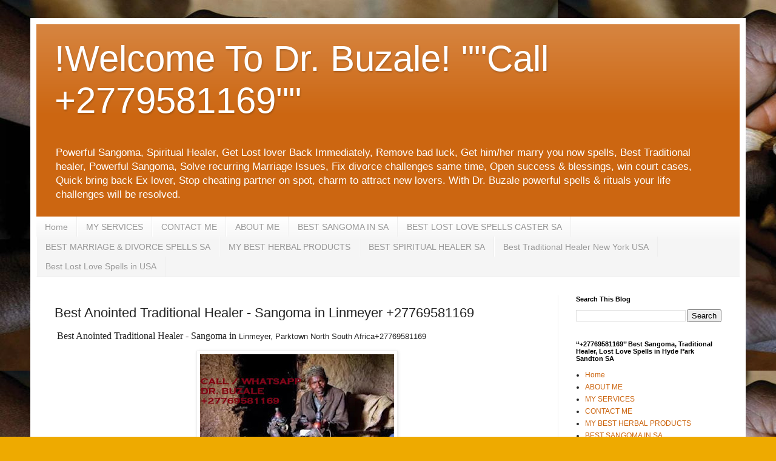

--- FILE ---
content_type: text/html; charset=UTF-8
request_url: https://www.mostpowerfultraditionalhealersangoma.com/2022/10/best-anointed-traditional-healer_82.html
body_size: 20504
content:
<!DOCTYPE html>
<html class='v2' dir='ltr' lang='en' xmlns='http://www.w3.org/1999/xhtml' xmlns:b='http://www.google.com/2005/gml/b' xmlns:data='http://www.google.com/2005/gml/data' xmlns:expr='http://www.google.com/2005/gml/expr'>
<head>
<link href='https://www.blogger.com/static/v1/widgets/335934321-css_bundle_v2.css' rel='stylesheet' type='text/css'/>
<!-- Google tag (gtag.js) -->
<script async='async' src='https://www.googletagmanager.com/gtag/js?id=G-RE1QK8H1YZ'></script>
<script>
  window.dataLayer = window.dataLayer || [];
  function gtag(){dataLayer.push(arguments);}
  gtag('js', new Date());

  gtag('config', 'G-RE1QK8H1YZ');
</script>
<meta content='width=1100' name='viewport'/>
<meta content='text/html; charset=UTF-8' http-equiv='Content-Type'/>
<meta content='blogger' name='generator'/>
<link href='https://www.mostpowerfultraditionalhealersangoma.com/favicon.ico' rel='icon' type='image/x-icon'/>
<link href='https://www.mostpowerfultraditionalhealersangoma.com/2022/10/best-anointed-traditional-healer_82.html' rel='canonical'/>
<link rel="alternate" type="application/atom+xml" title="!Welcome To Dr. Buzale!  &quot;&quot;Call +2779581169&quot;&quot; - Atom" href="https://www.mostpowerfultraditionalhealersangoma.com/feeds/posts/default" />
<link rel="alternate" type="application/rss+xml" title="!Welcome To Dr. Buzale!  &quot;&quot;Call +2779581169&quot;&quot; - RSS" href="https://www.mostpowerfultraditionalhealersangoma.com/feeds/posts/default?alt=rss" />
<link rel="service.post" type="application/atom+xml" title="!Welcome To Dr. Buzale!  &quot;&quot;Call +2779581169&quot;&quot; - Atom" href="https://www.blogger.com/feeds/5923932112226001599/posts/default" />

<link rel="alternate" type="application/atom+xml" title="!Welcome To Dr. Buzale!  &quot;&quot;Call +2779581169&quot;&quot; - Atom" href="https://www.mostpowerfultraditionalhealersangoma.com/feeds/5790984785955272294/comments/default" />
<!--Can't find substitution for tag [blog.ieCssRetrofitLinks]-->
<link href='https://blogger.googleusercontent.com/img/b/R29vZ2xl/AVvXsEgG9KynP_aMzfLdisBFIC25pCG_5ZBj6A7EI-3ZonY5xW2TOPLchyP9bVPDjtogRj-XbG2_Wv5mzAjXvRq7mbZvZCE2xF_LobMtZxL9qbBPqcpf5Y-FZ5juVL5ipyb9-xc6yOQI-HGIQO8AsvfSlaWhp6IcpcLye0h6myxTvXHtxps4ulheU3HmRDsiHA/w320-h219/Powerful%20Traditional%20Healer%2019.jpg' rel='image_src'/>
<meta content=' Best Anointed Traditional Healer - Sangoma in Linmeyer, Parktown North South Africa+27769581169' name='description'/>
<meta content='https://www.mostpowerfultraditionalhealersangoma.com/2022/10/best-anointed-traditional-healer_82.html' property='og:url'/>
<meta content='Best Anointed Traditional Healer - Sangoma in Linmeyer +27769581169' property='og:title'/>
<meta content=' Best Anointed Traditional Healer - Sangoma in Linmeyer, Parktown North South Africa+27769581169' property='og:description'/>
<meta content='https://blogger.googleusercontent.com/img/b/R29vZ2xl/AVvXsEgG9KynP_aMzfLdisBFIC25pCG_5ZBj6A7EI-3ZonY5xW2TOPLchyP9bVPDjtogRj-XbG2_Wv5mzAjXvRq7mbZvZCE2xF_LobMtZxL9qbBPqcpf5Y-FZ5juVL5ipyb9-xc6yOQI-HGIQO8AsvfSlaWhp6IcpcLye0h6myxTvXHtxps4ulheU3HmRDsiHA/w1200-h630-p-k-no-nu/Powerful%20Traditional%20Healer%2019.jpg' property='og:image'/>
<title>!Welcome To Dr. Buzale!  ""Call +2779581169"": Best Anointed Traditional Healer - Sangoma in Linmeyer +27769581169</title>
<!-- Pixel Code for https://widgets.entireweb.com/ -->
<script defer='defer' src='https://widgets.entireweb.com/pixel/9hpxhj4r1q74sa2khbsvwiq3xu50xa02'></script>
<!-- END Pixel Code -->
<style id='page-skin-1' type='text/css'><!--
/*
-----------------------------------------------
Blogger Template Style
Name:     Simple
Designer: Blogger
URL:      www.blogger.com
----------------------------------------------- */
/* Variable definitions
====================
<Variable name="keycolor" description="Main Color" type="color" default="#66bbdd"/>
<Group description="Page Text" selector="body">
<Variable name="body.font" description="Font" type="font"
default="normal normal 12px Arial, Tahoma, Helvetica, FreeSans, sans-serif"/>
<Variable name="body.text.color" description="Text Color" type="color" default="#222222"/>
</Group>
<Group description="Backgrounds" selector=".body-fauxcolumns-outer">
<Variable name="body.background.color" description="Outer Background" type="color" default="#66bbdd"/>
<Variable name="content.background.color" description="Main Background" type="color" default="#ffffff"/>
<Variable name="header.background.color" description="Header Background" type="color" default="transparent"/>
</Group>
<Group description="Links" selector=".main-outer">
<Variable name="link.color" description="Link Color" type="color" default="#2288bb"/>
<Variable name="link.visited.color" description="Visited Color" type="color" default="#888888"/>
<Variable name="link.hover.color" description="Hover Color" type="color" default="#33aaff"/>
</Group>
<Group description="Blog Title" selector=".header h1">
<Variable name="header.font" description="Font" type="font"
default="normal normal 60px Arial, Tahoma, Helvetica, FreeSans, sans-serif"/>
<Variable name="header.text.color" description="Title Color" type="color" default="#3399bb" />
</Group>
<Group description="Blog Description" selector=".header .description">
<Variable name="description.text.color" description="Description Color" type="color"
default="#777777" />
</Group>
<Group description="Tabs Text" selector=".tabs-inner .widget li a">
<Variable name="tabs.font" description="Font" type="font"
default="normal normal 14px Arial, Tahoma, Helvetica, FreeSans, sans-serif"/>
<Variable name="tabs.text.color" description="Text Color" type="color" default="#999999"/>
<Variable name="tabs.selected.text.color" description="Selected Color" type="color" default="#000000"/>
</Group>
<Group description="Tabs Background" selector=".tabs-outer .PageList">
<Variable name="tabs.background.color" description="Background Color" type="color" default="#f5f5f5"/>
<Variable name="tabs.selected.background.color" description="Selected Color" type="color" default="#eeeeee"/>
</Group>
<Group description="Post Title" selector="h3.post-title, .comments h4">
<Variable name="post.title.font" description="Font" type="font"
default="normal normal 22px Arial, Tahoma, Helvetica, FreeSans, sans-serif"/>
</Group>
<Group description="Date Header" selector=".date-header">
<Variable name="date.header.color" description="Text Color" type="color"
default="#222222"/>
<Variable name="date.header.background.color" description="Background Color" type="color"
default="transparent"/>
<Variable name="date.header.font" description="Text Font" type="font"
default="normal bold 11px Arial, Tahoma, Helvetica, FreeSans, sans-serif"/>
<Variable name="date.header.padding" description="Date Header Padding" type="string" default="inherit"/>
<Variable name="date.header.letterspacing" description="Date Header Letter Spacing" type="string" default="inherit"/>
<Variable name="date.header.margin" description="Date Header Margin" type="string" default="inherit"/>
</Group>
<Group description="Post Footer" selector=".post-footer">
<Variable name="post.footer.text.color" description="Text Color" type="color" default="#666666"/>
<Variable name="post.footer.background.color" description="Background Color" type="color"
default="#f9f9f9"/>
<Variable name="post.footer.border.color" description="Shadow Color" type="color" default="#eeeeee"/>
</Group>
<Group description="Gadgets" selector="h2">
<Variable name="widget.title.font" description="Title Font" type="font"
default="normal bold 11px Arial, Tahoma, Helvetica, FreeSans, sans-serif"/>
<Variable name="widget.title.text.color" description="Title Color" type="color" default="#000000"/>
<Variable name="widget.alternate.text.color" description="Alternate Color" type="color" default="#999999"/>
</Group>
<Group description="Images" selector=".main-inner">
<Variable name="image.background.color" description="Background Color" type="color" default="#ffffff"/>
<Variable name="image.border.color" description="Border Color" type="color" default="#eeeeee"/>
<Variable name="image.text.color" description="Caption Text Color" type="color" default="#222222"/>
</Group>
<Group description="Accents" selector=".content-inner">
<Variable name="body.rule.color" description="Separator Line Color" type="color" default="#eeeeee"/>
<Variable name="tabs.border.color" description="Tabs Border Color" type="color" default="#eeeeee"/>
</Group>
<Variable name="body.background" description="Body Background" type="background"
color="#eeaa00" default="$(color) none repeat scroll top left"/>
<Variable name="body.background.override" description="Body Background Override" type="string" default=""/>
<Variable name="body.background.gradient.cap" description="Body Gradient Cap" type="url"
default="url(https://resources.blogblog.com/blogblog/data/1kt/simple/gradients_light.png)"/>
<Variable name="body.background.gradient.tile" description="Body Gradient Tile" type="url"
default="url(https://resources.blogblog.com/blogblog/data/1kt/simple/body_gradient_tile_light.png)"/>
<Variable name="content.background.color.selector" description="Content Background Color Selector" type="string" default=".content-inner"/>
<Variable name="content.padding" description="Content Padding" type="length" default="10px" min="0" max="100px"/>
<Variable name="content.padding.horizontal" description="Content Horizontal Padding" type="length" default="10px" min="0" max="100px"/>
<Variable name="content.shadow.spread" description="Content Shadow Spread" type="length" default="40px" min="0" max="100px"/>
<Variable name="content.shadow.spread.webkit" description="Content Shadow Spread (WebKit)" type="length" default="5px" min="0" max="100px"/>
<Variable name="content.shadow.spread.ie" description="Content Shadow Spread (IE)" type="length" default="10px" min="0" max="100px"/>
<Variable name="main.border.width" description="Main Border Width" type="length" default="0" min="0" max="10px"/>
<Variable name="header.background.gradient" description="Header Gradient" type="url" default="none"/>
<Variable name="header.shadow.offset.left" description="Header Shadow Offset Left" type="length" default="-1px" min="-50px" max="50px"/>
<Variable name="header.shadow.offset.top" description="Header Shadow Offset Top" type="length" default="-1px" min="-50px" max="50px"/>
<Variable name="header.shadow.spread" description="Header Shadow Spread" type="length" default="1px" min="0" max="100px"/>
<Variable name="header.padding" description="Header Padding" type="length" default="30px" min="0" max="100px"/>
<Variable name="header.border.size" description="Header Border Size" type="length" default="1px" min="0" max="10px"/>
<Variable name="header.bottom.border.size" description="Header Bottom Border Size" type="length" default="0" min="0" max="10px"/>
<Variable name="header.border.horizontalsize" description="Header Horizontal Border Size" type="length" default="0" min="0" max="10px"/>
<Variable name="description.text.size" description="Description Text Size" type="string" default="140%"/>
<Variable name="tabs.margin.top" description="Tabs Margin Top" type="length" default="0" min="0" max="100px"/>
<Variable name="tabs.margin.side" description="Tabs Side Margin" type="length" default="30px" min="0" max="100px"/>
<Variable name="tabs.background.gradient" description="Tabs Background Gradient" type="url"
default="url(https://resources.blogblog.com/blogblog/data/1kt/simple/gradients_light.png)"/>
<Variable name="tabs.border.width" description="Tabs Border Width" type="length" default="1px" min="0" max="10px"/>
<Variable name="tabs.bevel.border.width" description="Tabs Bevel Border Width" type="length" default="1px" min="0" max="10px"/>
<Variable name="post.margin.bottom" description="Post Bottom Margin" type="length" default="25px" min="0" max="100px"/>
<Variable name="image.border.small.size" description="Image Border Small Size" type="length" default="2px" min="0" max="10px"/>
<Variable name="image.border.large.size" description="Image Border Large Size" type="length" default="5px" min="0" max="10px"/>
<Variable name="page.width.selector" description="Page Width Selector" type="string" default=".region-inner"/>
<Variable name="page.width" description="Page Width" type="string" default="auto"/>
<Variable name="main.section.margin" description="Main Section Margin" type="length" default="15px" min="0" max="100px"/>
<Variable name="main.padding" description="Main Padding" type="length" default="15px" min="0" max="100px"/>
<Variable name="main.padding.top" description="Main Padding Top" type="length" default="30px" min="0" max="100px"/>
<Variable name="main.padding.bottom" description="Main Padding Bottom" type="length" default="30px" min="0" max="100px"/>
<Variable name="paging.background"
color="#ffffff"
description="Background of blog paging area" type="background"
default="transparent none no-repeat scroll top center"/>
<Variable name="footer.bevel" description="Bevel border length of footer" type="length" default="0" min="0" max="10px"/>
<Variable name="mobile.background.overlay" description="Mobile Background Overlay" type="string"
default="transparent none repeat scroll top left"/>
<Variable name="mobile.background.size" description="Mobile Background Size" type="string" default="auto"/>
<Variable name="mobile.button.color" description="Mobile Button Color" type="color" default="#ffffff" />
<Variable name="startSide" description="Side where text starts in blog language" type="automatic" default="left"/>
<Variable name="endSide" description="Side where text ends in blog language" type="automatic" default="right"/>
*/
/* Content
----------------------------------------------- */
body {
font: normal normal 12px Arial, Tahoma, Helvetica, FreeSans, sans-serif;
color: #222222;
background: #eeaa00 url(https://blogger.googleusercontent.com/img/a/AVvXsEjjkofNUUJFgd-zVgEJkKu_3Lp4BmP8fU-c4Ssrl6NaPo3PlWcDjVLiiN_pKxsP8j98l-HNJUBAvliiu9MduvIypdCkAoEe35-v3tlRisnQEop7BAd4F4U4o1PQF_kTxu2KxXOuIGQg0LH2IpThC-FuJrLKRJ-HWge2NumKDVHlD6m-2dhs-VeI7bAKzkVS=s1600) repeat scroll top left;
padding: 0 40px 40px 40px;
}
html body .region-inner {
min-width: 0;
max-width: 100%;
width: auto;
}
h2 {
font-size: 22px;
}
a:link {
text-decoration:none;
color: #cc6611;
}
a:visited {
text-decoration:none;
color: #888888;
}
a:hover {
text-decoration:underline;
color: #ff9900;
}
.body-fauxcolumn-outer .fauxcolumn-inner {
background: transparent none repeat scroll top left;
_background-image: none;
}
.body-fauxcolumn-outer .cap-top {
position: absolute;
z-index: 1;
height: 400px;
width: 100%;
}
.body-fauxcolumn-outer .cap-top .cap-left {
width: 100%;
background: transparent none repeat-x scroll top left;
_background-image: none;
}
.content-outer {
-moz-box-shadow: 0 0 40px rgba(0, 0, 0, .15);
-webkit-box-shadow: 0 0 5px rgba(0, 0, 0, .15);
-goog-ms-box-shadow: 0 0 10px #333333;
box-shadow: 0 0 40px rgba(0, 0, 0, .15);
margin-bottom: 1px;
}
.content-inner {
padding: 10px 10px;
}
.content-inner {
background-color: #ffffff;
}
/* Header
----------------------------------------------- */
.header-outer {
background: #cc6611 url(https://resources.blogblog.com/blogblog/data/1kt/simple/gradients_light.png) repeat-x scroll 0 -400px;
_background-image: none;
}
.Header h1 {
font: normal normal 60px Arial, Tahoma, Helvetica, FreeSans, sans-serif;
color: #ffffff;
text-shadow: 1px 2px 3px rgba(0, 0, 0, .2);
}
.Header h1 a {
color: #ffffff;
}
.Header .description {
font-size: 140%;
color: #ffffff;
}
.header-inner .Header .titlewrapper {
padding: 22px 30px;
}
.header-inner .Header .descriptionwrapper {
padding: 0 30px;
}
/* Tabs
----------------------------------------------- */
.tabs-inner .section:first-child {
border-top: 0 solid #eeeeee;
}
.tabs-inner .section:first-child ul {
margin-top: -0;
border-top: 0 solid #eeeeee;
border-left: 0 solid #eeeeee;
border-right: 0 solid #eeeeee;
}
.tabs-inner .widget ul {
background: #f5f5f5 url(https://resources.blogblog.com/blogblog/data/1kt/simple/gradients_light.png) repeat-x scroll 0 -800px;
_background-image: none;
border-bottom: 1px solid #eeeeee;
margin-top: 0;
margin-left: -30px;
margin-right: -30px;
}
.tabs-inner .widget li a {
display: inline-block;
padding: .6em 1em;
font: normal normal 14px Arial, Tahoma, Helvetica, FreeSans, sans-serif;
color: #999999;
border-left: 1px solid #ffffff;
border-right: 1px solid #eeeeee;
}
.tabs-inner .widget li:first-child a {
border-left: none;
}
.tabs-inner .widget li.selected a, .tabs-inner .widget li a:hover {
color: #000000;
background-color: #eeeeee;
text-decoration: none;
}
/* Columns
----------------------------------------------- */
.main-outer {
border-top: 0 solid #eeeeee;
}
.fauxcolumn-left-outer .fauxcolumn-inner {
border-right: 1px solid #eeeeee;
}
.fauxcolumn-right-outer .fauxcolumn-inner {
border-left: 1px solid #eeeeee;
}
/* Headings
----------------------------------------------- */
div.widget > h2,
div.widget h2.title {
margin: 0 0 1em 0;
font: normal bold 11px Arial, Tahoma, Helvetica, FreeSans, sans-serif;
color: #000000;
}
/* Widgets
----------------------------------------------- */
.widget .zippy {
color: #999999;
text-shadow: 2px 2px 1px rgba(0, 0, 0, .1);
}
.widget .popular-posts ul {
list-style: none;
}
/* Posts
----------------------------------------------- */
h2.date-header {
font: normal bold 11px Arial, Tahoma, Helvetica, FreeSans, sans-serif;
}
.date-header span {
background-color: #000000;
color: #222222;
padding: inherit;
letter-spacing: inherit;
margin: inherit;
}
.main-inner {
padding-top: 30px;
padding-bottom: 30px;
}
.main-inner .column-center-inner {
padding: 0 15px;
}
.main-inner .column-center-inner .section {
margin: 0 15px;
}
.post {
margin: 0 0 25px 0;
}
h3.post-title, .comments h4 {
font: normal normal 22px Arial, Tahoma, Helvetica, FreeSans, sans-serif;
margin: .75em 0 0;
}
.post-body {
font-size: 110%;
line-height: 1.4;
position: relative;
}
.post-body img, .post-body .tr-caption-container, .Profile img, .Image img,
.BlogList .item-thumbnail img {
padding: 2px;
background: #ffffff;
border: 1px solid #eeeeee;
-moz-box-shadow: 1px 1px 5px rgba(0, 0, 0, .1);
-webkit-box-shadow: 1px 1px 5px rgba(0, 0, 0, .1);
box-shadow: 1px 1px 5px rgba(0, 0, 0, .1);
}
.post-body img, .post-body .tr-caption-container {
padding: 5px;
}
.post-body .tr-caption-container {
color: #222222;
}
.post-body .tr-caption-container img {
padding: 0;
background: transparent;
border: none;
-moz-box-shadow: 0 0 0 rgba(0, 0, 0, .1);
-webkit-box-shadow: 0 0 0 rgba(0, 0, 0, .1);
box-shadow: 0 0 0 rgba(0, 0, 0, .1);
}
.post-header {
margin: 0 0 1.5em;
line-height: 1.6;
font-size: 90%;
}
.post-footer {
margin: 20px -2px 0;
padding: 5px 10px;
color: #666666;
background-color: #f9f9f9;
border-bottom: 1px solid #eeeeee;
line-height: 1.6;
font-size: 90%;
}
#comments .comment-author {
padding-top: 1.5em;
border-top: 1px solid #eeeeee;
background-position: 0 1.5em;
}
#comments .comment-author:first-child {
padding-top: 0;
border-top: none;
}
.avatar-image-container {
margin: .2em 0 0;
}
#comments .avatar-image-container img {
border: 1px solid #eeeeee;
}
/* Comments
----------------------------------------------- */
.comments .comments-content .icon.blog-author {
background-repeat: no-repeat;
background-image: url([data-uri]);
}
.comments .comments-content .loadmore a {
border-top: 1px solid #999999;
border-bottom: 1px solid #999999;
}
.comments .comment-thread.inline-thread {
background-color: #f9f9f9;
}
.comments .continue {
border-top: 2px solid #999999;
}
/* Accents
---------------------------------------------- */
.section-columns td.columns-cell {
border-left: 1px solid #eeeeee;
}
.blog-pager {
background: transparent none no-repeat scroll top center;
}
.blog-pager-older-link, .home-link,
.blog-pager-newer-link {
background-color: #ffffff;
padding: 5px;
}
.footer-outer {
border-top: 0 dashed #bbbbbb;
}
/* Mobile
----------------------------------------------- */
body.mobile  {
background-size: auto;
}
.mobile .body-fauxcolumn-outer {
background: transparent none repeat scroll top left;
}
.mobile .body-fauxcolumn-outer .cap-top {
background-size: 100% auto;
}
.mobile .content-outer {
-webkit-box-shadow: 0 0 3px rgba(0, 0, 0, .15);
box-shadow: 0 0 3px rgba(0, 0, 0, .15);
}
.mobile .tabs-inner .widget ul {
margin-left: 0;
margin-right: 0;
}
.mobile .post {
margin: 0;
}
.mobile .main-inner .column-center-inner .section {
margin: 0;
}
.mobile .date-header span {
padding: 0.1em 10px;
margin: 0 -10px;
}
.mobile h3.post-title {
margin: 0;
}
.mobile .blog-pager {
background: transparent none no-repeat scroll top center;
}
.mobile .footer-outer {
border-top: none;
}
.mobile .main-inner, .mobile .footer-inner {
background-color: #ffffff;
}
.mobile-index-contents {
color: #222222;
}
.mobile-link-button {
background-color: #cc6611;
}
.mobile-link-button a:link, .mobile-link-button a:visited {
color: #ffffff;
}
.mobile .tabs-inner .section:first-child {
border-top: none;
}
.mobile .tabs-inner .PageList .widget-content {
background-color: #eeeeee;
color: #000000;
border-top: 1px solid #eeeeee;
border-bottom: 1px solid #eeeeee;
}
.mobile .tabs-inner .PageList .widget-content .pagelist-arrow {
border-left: 1px solid #eeeeee;
}

--></style>
<style id='template-skin-1' type='text/css'><!--
body {
min-width: 1180px;
}
.content-outer, .content-fauxcolumn-outer, .region-inner {
min-width: 1180px;
max-width: 1180px;
_width: 1180px;
}
.main-inner .columns {
padding-left: 0;
padding-right: 300px;
}
.main-inner .fauxcolumn-center-outer {
left: 0;
right: 300px;
/* IE6 does not respect left and right together */
_width: expression(this.parentNode.offsetWidth -
parseInt("0") -
parseInt("300px") + 'px');
}
.main-inner .fauxcolumn-left-outer {
width: 0;
}
.main-inner .fauxcolumn-right-outer {
width: 300px;
}
.main-inner .column-left-outer {
width: 0;
right: 100%;
margin-left: -0;
}
.main-inner .column-right-outer {
width: 300px;
margin-right: -300px;
}
#layout {
min-width: 0;
}
#layout .content-outer {
min-width: 0;
width: 800px;
}
#layout .region-inner {
min-width: 0;
width: auto;
}
body#layout div.add_widget {
padding: 8px;
}
body#layout div.add_widget a {
margin-left: 32px;
}
--></style>
<style>
    body {background-image:url(https\:\/\/blogger.googleusercontent.com\/img\/a\/AVvXsEjjkofNUUJFgd-zVgEJkKu_3Lp4BmP8fU-c4Ssrl6NaPo3PlWcDjVLiiN_pKxsP8j98l-HNJUBAvliiu9MduvIypdCkAoEe35-v3tlRisnQEop7BAd4F4U4o1PQF_kTxu2KxXOuIGQg0LH2IpThC-FuJrLKRJ-HWge2NumKDVHlD6m-2dhs-VeI7bAKzkVS=s1600);}
    
@media (max-width: 200px) { body {background-image:url(https\:\/\/blogger.googleusercontent.com\/img\/a\/AVvXsEjjkofNUUJFgd-zVgEJkKu_3Lp4BmP8fU-c4Ssrl6NaPo3PlWcDjVLiiN_pKxsP8j98l-HNJUBAvliiu9MduvIypdCkAoEe35-v3tlRisnQEop7BAd4F4U4o1PQF_kTxu2KxXOuIGQg0LH2IpThC-FuJrLKRJ-HWge2NumKDVHlD6m-2dhs-VeI7bAKzkVS=w200);}}
@media (max-width: 400px) and (min-width: 201px) { body {background-image:url(https\:\/\/blogger.googleusercontent.com\/img\/a\/AVvXsEjjkofNUUJFgd-zVgEJkKu_3Lp4BmP8fU-c4Ssrl6NaPo3PlWcDjVLiiN_pKxsP8j98l-HNJUBAvliiu9MduvIypdCkAoEe35-v3tlRisnQEop7BAd4F4U4o1PQF_kTxu2KxXOuIGQg0LH2IpThC-FuJrLKRJ-HWge2NumKDVHlD6m-2dhs-VeI7bAKzkVS=w400);}}
@media (max-width: 800px) and (min-width: 401px) { body {background-image:url(https\:\/\/blogger.googleusercontent.com\/img\/a\/AVvXsEjjkofNUUJFgd-zVgEJkKu_3Lp4BmP8fU-c4Ssrl6NaPo3PlWcDjVLiiN_pKxsP8j98l-HNJUBAvliiu9MduvIypdCkAoEe35-v3tlRisnQEop7BAd4F4U4o1PQF_kTxu2KxXOuIGQg0LH2IpThC-FuJrLKRJ-HWge2NumKDVHlD6m-2dhs-VeI7bAKzkVS=w800);}}
@media (max-width: 1200px) and (min-width: 801px) { body {background-image:url(https\:\/\/blogger.googleusercontent.com\/img\/a\/AVvXsEjjkofNUUJFgd-zVgEJkKu_3Lp4BmP8fU-c4Ssrl6NaPo3PlWcDjVLiiN_pKxsP8j98l-HNJUBAvliiu9MduvIypdCkAoEe35-v3tlRisnQEop7BAd4F4U4o1PQF_kTxu2KxXOuIGQg0LH2IpThC-FuJrLKRJ-HWge2NumKDVHlD6m-2dhs-VeI7bAKzkVS=w1200);}}
/* Last tag covers anything over one higher than the previous max-size cap. */
@media (min-width: 1201px) { body {background-image:url(https\:\/\/blogger.googleusercontent.com\/img\/a\/AVvXsEjjkofNUUJFgd-zVgEJkKu_3Lp4BmP8fU-c4Ssrl6NaPo3PlWcDjVLiiN_pKxsP8j98l-HNJUBAvliiu9MduvIypdCkAoEe35-v3tlRisnQEop7BAd4F4U4o1PQF_kTxu2KxXOuIGQg0LH2IpThC-FuJrLKRJ-HWge2NumKDVHlD6m-2dhs-VeI7bAKzkVS=w1600);}}
  </style>
<!-- Google tag (gtag.js) -->
<script async='true' src='https://www.googletagmanager.com/gtag/js?id=G-EDR80JV7H4'></script>
<script>
        window.dataLayer = window.dataLayer || [];
        function gtag(){dataLayer.push(arguments);}
        gtag('js', new Date());
        gtag('config', 'G-EDR80JV7H4');
      </script>
<link href='https://www.blogger.com/dyn-css/authorization.css?targetBlogID=5923932112226001599&amp;zx=38a7ad2a-80e7-4428-9ae0-d2cdcc726218' media='none' onload='if(media!=&#39;all&#39;)media=&#39;all&#39;' rel='stylesheet'/><noscript><link href='https://www.blogger.com/dyn-css/authorization.css?targetBlogID=5923932112226001599&amp;zx=38a7ad2a-80e7-4428-9ae0-d2cdcc726218' rel='stylesheet'/></noscript>
<meta name='google-adsense-platform-account' content='ca-host-pub-1556223355139109'/>
<meta name='google-adsense-platform-domain' content='blogspot.com'/>

<!-- data-ad-client=ca-pub-6330047100277957 -->

</head>
<body class='loading'>
<div class='navbar no-items section' id='navbar' name='Navbar'>
</div>
<div class='body-fauxcolumns'>
<div class='fauxcolumn-outer body-fauxcolumn-outer'>
<div class='cap-top'>
<div class='cap-left'></div>
<div class='cap-right'></div>
</div>
<div class='fauxborder-left'>
<div class='fauxborder-right'></div>
<div class='fauxcolumn-inner'>
</div>
</div>
<div class='cap-bottom'>
<div class='cap-left'></div>
<div class='cap-right'></div>
</div>
</div>
</div>
<div class='content'>
<div class='content-fauxcolumns'>
<div class='fauxcolumn-outer content-fauxcolumn-outer'>
<div class='cap-top'>
<div class='cap-left'></div>
<div class='cap-right'></div>
</div>
<div class='fauxborder-left'>
<div class='fauxborder-right'></div>
<div class='fauxcolumn-inner'>
</div>
</div>
<div class='cap-bottom'>
<div class='cap-left'></div>
<div class='cap-right'></div>
</div>
</div>
</div>
<div class='content-outer'>
<div class='content-cap-top cap-top'>
<div class='cap-left'></div>
<div class='cap-right'></div>
</div>
<div class='fauxborder-left content-fauxborder-left'>
<div class='fauxborder-right content-fauxborder-right'></div>
<div class='content-inner'>
<header>
<div class='header-outer'>
<div class='header-cap-top cap-top'>
<div class='cap-left'></div>
<div class='cap-right'></div>
</div>
<div class='fauxborder-left header-fauxborder-left'>
<div class='fauxborder-right header-fauxborder-right'></div>
<div class='region-inner header-inner'>
<div class='header section' id='header' name='Header'><div class='widget Header' data-version='1' id='Header1'>
<div id='header-inner'>
<div class='titlewrapper'>
<h1 class='title'>
<a href='https://www.mostpowerfultraditionalhealersangoma.com/'>
!Welcome To Dr. Buzale!  ""Call +2779581169""
</a>
</h1>
</div>
<div class='descriptionwrapper'>
<p class='description'><span>Powerful Sangoma, Spiritual Healer, Get Lost lover Back Immediately, Remove bad luck, Get him/her marry you now spells, Best Traditional healer, Powerful Sangoma, Solve recurring Marriage Issues, Fix divorce challenges same time, Open success &amp; blessings, win court cases, Quick bring back Ex lover, Stop cheating partner on spot, charm to attract new lovers.
With Dr. Buzale powerful spells &amp; rituals your life challenges will be resolved.</span></p>
</div>
</div>
</div></div>
</div>
</div>
<div class='header-cap-bottom cap-bottom'>
<div class='cap-left'></div>
<div class='cap-right'></div>
</div>
</div>
</header>
<div class='tabs-outer'>
<div class='tabs-cap-top cap-top'>
<div class='cap-left'></div>
<div class='cap-right'></div>
</div>
<div class='fauxborder-left tabs-fauxborder-left'>
<div class='fauxborder-right tabs-fauxborder-right'></div>
<div class='region-inner tabs-inner'>
<div class='tabs section' id='crosscol' name='Cross-Column'><div class='widget PageList' data-version='1' id='PageList2'>
<h2>Pages</h2>
<div class='widget-content'>
<ul>
<li>
<a href='http://www.mostpowerfultraditionalhealersangoma.com/'>Home</a>
</li>
<li>
<a href='https://www.mostpowerfultraditionalhealersangoma.com/p/services.html'>MY SERVICES</a>
</li>
<li>
<a href='https://www.mostpowerfultraditionalhealersangoma.com/p/contact-me.html'>CONTACT ME</a>
</li>
<li>
<a href='https://www.mostpowerfultraditionalhealersangoma.com/p/about-me.html'>ABOUT ME</a>
</li>
<li>
<a href='https://www.mostpowerfultraditionalhealersangoma.com/p/27769581169-powerful-traditional-healer_1.html'>BEST SANGOMA IN SA</a>
</li>
<li>
<a href='https://www.mostpowerfultraditionalhealersangoma.com/p/1-929-224-0475-powerful-traditional_23.html'>BEST LOST LOVE SPELLS CASTER SA</a>
</li>
<li>
<a href='https://www.mostpowerfultraditionalhealersangoma.com/p/1-929-224-0475-powerful-traditional.html'>BEST MARRIAGE & DIVORCE SPELLS SA</a>
</li>
<li>
<a href='https://www.mostpowerfultraditionalhealersangoma.com/p/27769581169-best-penis-enlargement.html'>MY BEST HERBAL PRODUCTS</a>
</li>
<li>
<a href='https://www.mostpowerfultraditionalhealersangoma.com/p/27769581169-powerful-traditional-healer_48.html'>BEST SPIRITUAL HEALER SA</a>
</li>
<li>
<a href='https://www.mostpowerfultraditionalhealersangoma.com/p/27769581169-powerful-traditional-healer_23.html'>Best Traditional Healer New York USA</a>
</li>
<li>
<a href='https://www.mostpowerfultraditionalhealersangoma.com/p/27769581169-powerful-traditional-healer.html'>Best Lost Love Spells in USA</a>
</li>
</ul>
<div class='clear'></div>
</div>
</div></div>
<div class='tabs no-items section' id='crosscol-overflow' name='Cross-Column 2'></div>
</div>
</div>
<div class='tabs-cap-bottom cap-bottom'>
<div class='cap-left'></div>
<div class='cap-right'></div>
</div>
</div>
<div class='main-outer'>
<div class='main-cap-top cap-top'>
<div class='cap-left'></div>
<div class='cap-right'></div>
</div>
<div class='fauxborder-left main-fauxborder-left'>
<div class='fauxborder-right main-fauxborder-right'></div>
<div class='region-inner main-inner'>
<div class='columns fauxcolumns'>
<div class='fauxcolumn-outer fauxcolumn-center-outer'>
<div class='cap-top'>
<div class='cap-left'></div>
<div class='cap-right'></div>
</div>
<div class='fauxborder-left'>
<div class='fauxborder-right'></div>
<div class='fauxcolumn-inner'>
</div>
</div>
<div class='cap-bottom'>
<div class='cap-left'></div>
<div class='cap-right'></div>
</div>
</div>
<div class='fauxcolumn-outer fauxcolumn-left-outer'>
<div class='cap-top'>
<div class='cap-left'></div>
<div class='cap-right'></div>
</div>
<div class='fauxborder-left'>
<div class='fauxborder-right'></div>
<div class='fauxcolumn-inner'>
</div>
</div>
<div class='cap-bottom'>
<div class='cap-left'></div>
<div class='cap-right'></div>
</div>
</div>
<div class='fauxcolumn-outer fauxcolumn-right-outer'>
<div class='cap-top'>
<div class='cap-left'></div>
<div class='cap-right'></div>
</div>
<div class='fauxborder-left'>
<div class='fauxborder-right'></div>
<div class='fauxcolumn-inner'>
</div>
</div>
<div class='cap-bottom'>
<div class='cap-left'></div>
<div class='cap-right'></div>
</div>
</div>
<!-- corrects IE6 width calculation -->
<div class='columns-inner'>
<div class='column-center-outer'>
<div class='column-center-inner'>
<div class='main section' id='main' name='Main'><div class='widget Blog' data-version='1' id='Blog1'>
<div class='blog-posts hfeed'>

          <div class="date-outer">
        

          <div class="date-posts">
        
<div class='post-outer'>
<div class='post hentry uncustomized-post-template' itemprop='blogPost' itemscope='itemscope' itemtype='http://schema.org/BlogPosting'>
<meta content='https://blogger.googleusercontent.com/img/b/R29vZ2xl/AVvXsEgG9KynP_aMzfLdisBFIC25pCG_5ZBj6A7EI-3ZonY5xW2TOPLchyP9bVPDjtogRj-XbG2_Wv5mzAjXvRq7mbZvZCE2xF_LobMtZxL9qbBPqcpf5Y-FZ5juVL5ipyb9-xc6yOQI-HGIQO8AsvfSlaWhp6IcpcLye0h6myxTvXHtxps4ulheU3HmRDsiHA/w320-h219/Powerful%20Traditional%20Healer%2019.jpg' itemprop='image_url'/>
<meta content='5923932112226001599' itemprop='blogId'/>
<meta content='5790984785955272294' itemprop='postId'/>
<a name='5790984785955272294'></a>
<h3 class='post-title entry-title' itemprop='name'>
Best Anointed Traditional Healer - Sangoma in Linmeyer +27769581169
</h3>
<div class='post-header'>
<div class='post-header-line-1'></div>
</div>
<div class='post-body entry-content' id='post-body-5790984785955272294' itemprop='articleBody'>
<p>&nbsp;<span style="font-family: &quot;Times New Roman&quot;, &quot;serif&quot;; font-size: 12pt; line-height: 115%;">Best
Anointed Traditional Healer - Sangoma in</span> Linmeyer, Parktown North South Africa+27769581169</p><span></span><span><a name="more"></a></span><div class="separator" style="clear: both; text-align: center;"><a href="https://blogger.googleusercontent.com/img/b/R29vZ2xl/AVvXsEgG9KynP_aMzfLdisBFIC25pCG_5ZBj6A7EI-3ZonY5xW2TOPLchyP9bVPDjtogRj-XbG2_Wv5mzAjXvRq7mbZvZCE2xF_LobMtZxL9qbBPqcpf5Y-FZ5juVL5ipyb9-xc6yOQI-HGIQO8AsvfSlaWhp6IcpcLye0h6myxTvXHtxps4ulheU3HmRDsiHA/s595/Powerful%20Traditional%20Healer%2019.jpg" imageanchor="1" style="margin-left: 1em; margin-right: 1em;"><img alt="Best Anointed Traditional Healer - Sangoma in Linmeyer, Parktown North South Africa+27769581169" border="0" data-original-height="408" data-original-width="595" height="219" src="https://blogger.googleusercontent.com/img/b/R29vZ2xl/AVvXsEgG9KynP_aMzfLdisBFIC25pCG_5ZBj6A7EI-3ZonY5xW2TOPLchyP9bVPDjtogRj-XbG2_Wv5mzAjXvRq7mbZvZCE2xF_LobMtZxL9qbBPqcpf5Y-FZ5juVL5ipyb9-xc6yOQI-HGIQO8AsvfSlaWhp6IcpcLye0h6myxTvXHtxps4ulheU3HmRDsiHA/w320-h219/Powerful%20Traditional%20Healer%2019.jpg" width="320" /></a></div><br /><div class="separator" style="clear: both; text-align: center;"><br /></div><br /><span><!--more--></span><p></p><p class="MsoNormal" style="background: white; line-height: normal; margin-bottom: .0001pt; margin-bottom: 0in;"><b style="mso-bidi-font-weight: normal;"><span style="background: white; color: #1d2129; font-family: &quot;Times New Roman&quot;,&quot;serif&quot;; font-size: 14.0pt;">Dr. BUZALE &#8216;&#8216;+27769581169&#8217;&#8217; I&#8217;m unique Traditional herbalist
healer, Lost Love Spell Caster, </span></b><a href="https://www.mostpowerfultraditionalhealersangoma.com/p/services.html"><b style="mso-bidi-font-weight: normal;"><span style="background: white; font-family: &quot;Times New Roman&quot;,&quot;serif&quot;; font-size: 14.0pt;">Best Sangoma SA</span></b></a><b style="mso-bidi-font-weight: normal;"><span style="background: white; color: #1d2129; font-family: &quot;Times New Roman&quot;,&quot;serif&quot;; font-size: 14.0pt;"> like no other; I&#8217;m
regarded by many as the </span></b><a href="https://www.mostpowerfultraditionalhealersangoma.com/p/about-me.html"><b style="mso-bidi-font-weight: normal;"><span style="background: white; font-family: &quot;Times New Roman&quot;,&quot;serif&quot;; font-size: 14.0pt;">Greatest Traditional Herbalist Healer</span></b></a><b style="mso-bidi-font-weight: normal;"><span style="background: white; color: #1d2129; font-family: &quot;Times New Roman&quot;,&quot;serif&quot;; font-size: 14.0pt;"> of this generation;</span></b><span style="color: #222222; font-family: &quot;Times New Roman&quot;,&quot;serif&quot;; font-size: 14.0pt; mso-fareast-font-family: &quot;Times New Roman&quot;;">&nbsp;</span></p><p class="MsoNormal" style="background: white; line-height: normal; margin-bottom: .0001pt; margin-bottom: 0in;"><span style="color: #222222; font-family: &quot;Times New Roman&quot;,&quot;serif&quot;; font-size: 14.0pt; mso-fareast-font-family: &quot;Times New Roman&quot;;"><o:p><span></span></o:p></span></p><!--more--><p></p>

<p class="MsoNormal" style="background: white; line-height: normal; margin-bottom: .0001pt; margin-bottom: 0in;"><span style="color: #222222; font-family: &quot;Times New Roman&quot;,&quot;serif&quot;; font-size: 14.0pt; mso-fareast-font-family: &quot;Times New Roman&quot;;">Am the only <b style="mso-bidi-font-weight: normal;">best </b></span><a href="https://www.powerful-traditional-herbalist-healer.com/services"><b style="mso-bidi-font-weight: normal;"><span style="font-family: &quot;Times New Roman&quot;,&quot;serif&quot;; font-size: 14.0pt; mso-fareast-font-family: &quot;Times New Roman&quot;;">powerful traditional
spiritual herbalist healer</span></b></a><b style="mso-bidi-font-weight: normal;"><span style="color: #222222; font-family: &quot;Times New Roman&quot;,&quot;serif&quot;; font-size: 14.0pt; mso-fareast-font-family: &quot;Times New Roman&quot;;">, Lost Love Spells, </span></b><a href="https://www.powerful-traditional-herbalist-healer.com/forum/most-powerful-sangoma"><b style="mso-bidi-font-weight: normal;"><span style="font-family: &quot;Times New Roman&quot;,&quot;serif&quot;; font-size: 14.0pt; mso-fareast-font-family: &quot;Times New Roman&quot;;">Powerful Sangoma</span></b></a><b style="mso-bidi-font-weight: normal;"><span style="color: #222222; font-family: &quot;Times New Roman&quot;,&quot;serif&quot;; font-size: 14.0pt; mso-fareast-font-family: &quot;Times New Roman&quot;;">,
Lottery Winning Spells, Marriage Spells Caster, Lottery Winning Spells Caster, AZUUA
Magic Ring for Powers &amp; wealth, Black Magic Spells, Voodoo Spells, Binding
Spells, Powerful Psychic Reading to mention but a few;</span></b><span style="color: #222222; font-family: &quot;Times New Roman&quot;,&quot;serif&quot;; font-size: 14.0pt; mso-fareast-font-family: &quot;Times New Roman&quot;;"><o:p></o:p></span></p>

<p class="MsoNormal" style="background: white; line-height: normal; margin-bottom: .0001pt; margin-bottom: 0in;"><span style="color: #222222; font-family: &quot;Times New Roman&quot;,&quot;serif&quot;; font-size: 14.0pt; mso-fareast-font-family: &quot;Times New Roman&quot;;"><span></span></span></p><!--more-->I use the miracle
black magic spells and strong herbal medicine&nbsp;to heal and cure all
people&#8217;s complications in life. I inherited this job from my ancestors of my
family. For so long my family has been famous as the best traditional spiritual
healer family.<p></p><p class="MsoNormal" style="background: white; line-height: normal; margin-bottom: .0001pt; margin-bottom: 0in;"><span style="color: #222222; font-family: &quot;Times New Roman&quot;,&quot;serif&quot;; font-size: 14.0pt; mso-fareast-font-family: &quot;Times New Roman&quot;;"><o:p><span></span></o:p></span></p><!--more--><p></p>

<p class="MsoNormal"><b style="mso-bidi-font-weight: normal;"><span style="color: #222222; font-family: &quot;Times New Roman&quot;,&quot;serif&quot;; font-size: 14.0pt; line-height: 115%; mso-fareast-font-family: &quot;Times New Roman&quot;;">&#8220;</span></b><b style="mso-bidi-font-weight: normal;"><span style="font-family: &quot;Times New Roman&quot;,&quot;serif&quot;; font-size: 14.0pt; line-height: 115%;">I </span></b><a href="https://www.powerful-traditional-herbalist-healer.com/joinme"><b style="mso-bidi-font-weight: normal;"><span style="font-family: &quot;Times New Roman&quot;,&quot;serif&quot;; font-size: 14.0pt; line-height: 115%;">read your fate and destiny</span></b></a><b style="mso-bidi-font-weight: normal;"><span style="font-family: &quot;Times New Roman&quot;,&quot;serif&quot;; font-size: 14.0pt; line-height: 115%;"> accurately by using the ancient
methods of checking through water, mirror, your hands and many other enabling
me to tell you all your problems, AM the current leader and Foreteller of the
grand ancestral shrine of BANTU which has been in existence since the beginning
of the world as a source of the most powerful unseen forcers, I have solved
many mysterious problems by using the invisible powers.<span style="mso-spacerun: yes;">&nbsp; </span>Am regarded by many as the </span></b><a href="https://www.powerful-traditional-herbalist-healer.com/forum/most-powerful-sangoma"><b style="mso-bidi-font-weight: normal;"><span style="font-family: &quot;Times New Roman&quot;,&quot;serif&quot;; font-size: 14.0pt; line-height: 115%;">greatest powerful spiritual healer</span></b></a><b style="mso-bidi-font-weight: normal;"><span style="font-family: &quot;Times New Roman&quot;,&quot;serif&quot;; font-size: 14.0pt; line-height: 115%;"> on the planet today</span></b><b style="mso-bidi-font-weight: normal;"><span style="color: #222222; font-family: &quot;Times New Roman&quot;,&quot;serif&quot;; font-size: 14.0pt; line-height: 115%; mso-fareast-font-family: &quot;Times New Roman&quot;;">&#8221;<o:p></o:p></span></b></p>

<p class="MsoNormal" style="margin-bottom: .0001pt; margin-bottom: 0in;"><span></span></p><!--more--><span style="background: white; color: #1d2129; font-family: &quot;Times New Roman&quot;,&quot;serif&quot;; font-size: 14.0pt; line-height: 115%;">^ </span><a href="https://www.mostpowerfultraditionalhealersangoma.com/2019/12/27769581169-powerful-traditional-healer.html"><span style="background: white; font-family: &quot;Times New Roman&quot;,&quot;serif&quot;; font-size: 14.0pt; line-height: 115%;">Bring back lost lover in (3days).</span></a><span style="color: #1d2129; font-family: &quot;Times New Roman&quot;,&quot;serif&quot;; font-size: 14.0pt; line-height: 115%;"><br />
<span style="background: white;">^ Strong love spells/Marriage spells<o:p></o:p></span></span><p></p>

<p class="MsoNormal" style="margin-bottom: .0001pt; margin-bottom: 0in;"><span class="textexposedshow"><span style="background: white; color: #1d2129; font-family: &quot;Times New Roman&quot;,&quot;serif&quot;; font-size: 14.0pt; line-height: 115%;">^ Job and
job promotion</span></span><span style="background: white; color: #1d2129; font-family: &quot;Times New Roman&quot;,&quot;serif&quot;; font-size: 14.0pt; line-height: 115%;"><br />
<span class="textexposedshow">^ Remove bad luck</span><br />
<span class="textexposedshow">^ Remove tokoloshe, cleansing of homes premises.</span></span><span style="color: #1d2129; font-family: &quot;Times New Roman&quot;,&quot;serif&quot;; font-size: 14.0pt; line-height: 115%;"><br />
<span style="background: white;">^ Do you want divorce or stop it?</span><br />
<span style="background: white;">^ Make him/her love yours alone.<br />
<span class="textexposedshow">^ Business and money boosting and customer
attraction</span><br />
<span class="textexposedshow">^ Stop court cases(same day)</span><br />
<span class="textexposedshow">^ Do you have pregnancy complications?</span><br />
<span class="textexposedshow">^ Get a partner of your choice (3days).</span><br />
<span class="textexposedshow">^ pass all assignments: Work interviews, school
exams, soccer interviews&nbsp;</span><br />
<span class="textexposedshow">^ win all chance games (lotto, casino, soccer bet,
etc)</span><br />
<span class="textexposedshow">^ ultimate magic powers for Leadership,
preachers(fellowships), sangomas<o:p></o:p></span></span></span></p>

<p class="MsoNormal" style="margin-bottom: .0001pt; margin-bottom: 0in;"><span class="textexposedshow"><span style="background: white; color: #1d2129; font-family: &quot;Times New Roman&quot;,&quot;serif&quot;; font-size: 14.0pt; line-height: 115%;">^ Best
Natural Manhood Enlargement<o:p></o:p></span></span></p>

<p class="MsoNormal" style="margin-bottom: .0001pt; margin-bottom: 0in;"><span class="textexposedshow"><span style="background: white; color: #1d2129; font-family: &quot;Times New Roman&quot;,&quot;serif&quot;; font-size: 14.0pt; line-height: 115%;">^ Best
Natural Hips and Bums Enlargement<o:p></o:p></span></span></p>

<p class="MsoNormal" style="margin-bottom: .0001pt; margin-bottom: 0in;"><span class="textexposedshow"><span style="background: white; color: #1d2129; font-family: &quot;Times New Roman&quot;,&quot;serif&quot;; font-size: 14.0pt; line-height: 115%;">^</span></span>
<span style="font-family: &quot;Times New Roman&quot;,&quot;serif&quot;; font-size: 14.0pt; line-height: 115%;">Best
Lose Weight 100% Herbal Medicine<o:p></o:p></span></p>

<p class="MsoNormal" style="margin-bottom: .0001pt; margin-bottom: 0in;"><span class="textexposedshow"><span style="background: white; color: #1d2129; font-family: &quot;Times New Roman&quot;,&quot;serif&quot;; font-size: 14.0pt; line-height: 115%;">^ </span></span><span style="font-family: &quot;Times New Roman&quot;,&quot;serif&quot;; font-size: 14.0pt; line-height: 115%; mso-fareast-font-family: &quot;Times New Roman&quot;;">Best </span><span style="font-family: &quot;Times New Roman&quot;,&quot;serif&quot;; font-size: 14.0pt; line-height: 115%;">Stretch Marks
Removal 100% Natural Cream<o:p></o:p></span></p>

<p class="MsoNormal" style="margin-bottom: .0001pt; margin-bottom: 0in;"><span class="textexposedshow"><span style="background: white; color: #1d2129; font-family: &quot;Times New Roman&quot;,&quot;serif&quot;; font-size: 14.0pt; line-height: 115%;">^</span></span><span style="font-family: &quot;Times New Roman&quot;,&quot;serif&quot;; font-size: 12.0pt; line-height: 115%; mso-fareast-font-family: &quot;Times New Roman&quot;;"> </span><span style="font-family: &quot;Times New Roman&quot;,&quot;serif&quot;; font-size: 14.0pt; line-height: 115%; mso-fareast-font-family: &quot;Times New Roman&quot;;">Best </span><span style="font-family: &quot;Times New Roman&quot;,&quot;serif&quot;; font-size: 14.0pt; line-height: 115%;">Wrinkles and Folds Removal 100% Natural
Cream<o:p></o:p></span></p>

<p class="MsoNormal" style="margin-bottom: .0001pt; margin-bottom: 0in;"><span class="textexposedshow"><span style="background: white; color: #1d2129; font-family: &quot;Times New Roman&quot;,&quot;serif&quot;; font-size: 14.0pt; line-height: 115%;">^</span></span><span style="font-family: &quot;Times New Roman&quot;,&quot;serif&quot;; font-size: 14.0pt; line-height: 115%;">
</span><span style="font-family: &quot;Times New Roman&quot;,&quot;serif&quot;; font-size: 14.0pt; line-height: 115%; mso-fareast-font-family: &quot;Times New Roman&quot;;">Best </span><span style="font-family: &quot;Times New Roman&quot;,&quot;serif&quot;; font-size: 14.0pt; line-height: 115%;">Breasts Enlargement
100% Natural Cream<o:p></o:p></span></p>

<p class="MsoNormal" style="margin-bottom: .0001pt; margin-bottom: 0in;"><span class="textexposedshow"><span style="background: white; color: #1d2129; font-family: &quot;Times New Roman&quot;,&quot;serif&quot;; font-size: 14.0pt; line-height: 115%;">^</span></span><span style="font-family: &quot;Times New Roman&quot;,&quot;serif&quot;; font-size: 12.0pt; line-height: 115%; mso-fareast-font-family: &quot;Times New Roman&quot;;"> </span><span style="font-family: &quot;Times New Roman&quot;,&quot;serif&quot;; font-size: 14.0pt; line-height: 115%; mso-fareast-font-family: &quot;Times New Roman&quot;;">Best </span><span style="font-family: &quot;Times New Roman&quot;,&quot;serif&quot;; font-size: 14.0pt; line-height: 115%;">Womanhood Tightening Natural Cream<o:p></o:p></span></p>

<p class="MsoNormal" style="background: white; line-height: normal; margin-bottom: .0001pt; margin-bottom: 0in;"><span class="textexposedshow"><b style="mso-bidi-font-weight: normal;"><span style="background: white; color: #1d2129; font-family: &quot;Times New Roman&quot;,&quot;serif&quot;; font-size: 14.0pt;">^ </span></b></span><span class="textexposedshow"><b style="mso-bidi-font-weight: normal;"><span style="background: white; color: #1d2129; font-family: &quot;Times New Roman&quot;,&quot;serif&quot;; font-size: 16.0pt;">Do You Have Unfinished Work from Other Healers, I&#8217;m The
Answer and Solution to Everything; Today Is The Day Don&#8217;t Wait.</span></b></span></p><p class="MsoNormal" style="margin-bottom: .0001pt; margin-bottom: 0in;"><span class="textexposedshow"><span style="background: white; color: #1d2129; font-family: &quot;Times New Roman&quot;,&quot;serif&quot;; font-size: 14.0pt; line-height: 115%;"><o:p><span></span></o:p></span></span></p><!--more--><p></p>

<p class="MsoNormal" style="background: white; line-height: normal; margin-bottom: .0001pt; margin-bottom: 0in;"><a href="https://www.powerful-traditional-herbalist-healer.com/about-me"><span style="font-family: &quot;Times New Roman&quot;,&quot;serif&quot;; font-size: 14.0pt; mso-fareast-font-family: &quot;Times New Roman&quot;;">For More Information:</span></a><span style="color: #222222; font-family: &quot;Times New Roman&quot;,&quot;serif&quot;; font-size: 14.0pt; mso-fareast-font-family: &quot;Times New Roman&quot;;"><o:p></o:p></span></p>

<p class="MsoNormal" style="background: white; line-height: normal; margin-bottom: .0001pt; margin-bottom: 0in;"><b><span style="color: #222222; font-family: &quot;Times New Roman&quot;,&quot;serif&quot;; font-size: 14.0pt; mso-fareast-font-family: &quot;Times New Roman&quot;;">CALL/WHATSAPP: <span style="mso-spacerun: yes;">&nbsp;</span></span></b><b style="mso-bidi-font-weight: normal;"><span style="background: white; color: #1d2129; font-family: &quot;Times New Roman&quot;,&quot;serif&quot;; font-size: 14.0pt;">Dr. BUZALE: <span style="mso-spacerun: yes;">&nbsp;</span>&#8216;+27769581169&#8217;</span></b><b><span style="color: #222222; font-family: &quot;Times New Roman&quot;,&quot;serif&quot;; font-size: 14.0pt; mso-fareast-font-family: &quot;Times New Roman&quot;;"><o:p></o:p></span></b></p>

<p class="MsoNormal" style="background: white;"><b><span style="color: #222222; font-family: &quot;Times New Roman&quot;,&quot;serif&quot;; font-size: 14.0pt; line-height: 115%; mso-fareast-font-family: &quot;Times New Roman&quot;;">Email me:</span></b><b><span style="color: black; font-family: &quot;Times New Roman&quot;,&quot;serif&quot;; font-size: 14.0pt; line-height: 115%; mso-fareast-font-family: &quot;Times New Roman&quot;;"> </span></b><a href="mailto:drbuzalehealer@gmail.com"><span style="font-family: &quot;Times New Roman&quot;,&quot;serif&quot;; font-size: 14.0pt; line-height: 115%; mso-fareast-font-family: &quot;Times New Roman&quot;;">drbuzalehealer@gmail.com</span></a><b><span style="color: black; font-family: &quot;Times New Roman&quot;,&quot;serif&quot;; font-size: 14.0pt; line-height: 115%; mso-fareast-font-family: &quot;Times New Roman&quot;;"><o:p></o:p></span></b></p>

<p class="MsoNormal"><span style="color: #222222; font-family: &quot;Times New Roman&quot;,&quot;serif&quot;; font-size: 14.0pt; line-height: 115%; mso-fareast-font-family: &quot;Times New Roman&quot;;">Visit
my website:&nbsp;</span><span style="font-family: &quot;Times New Roman&quot;,&quot;serif&quot;; font-size: 14.0pt; line-height: 115%; mso-fareast-font-family: &quot;Times New Roman&quot;;">
<o:p></o:p></span></p>

<p class="MsoNormal"><a href="https://www.powerful-traditional-herbalist-healer.com/"><span style="font-family: &quot;Times New Roman&quot;,&quot;serif&quot;; font-size: 14.0pt; line-height: 115%;">https://www.powerful-traditional-herbalist-healer.com/</span></a><span class="MsoHyperlink"><span style="font-family: &quot;Times New Roman&quot;,&quot;serif&quot;; font-size: 14.0pt; line-height: 115%;"><o:p></o:p></span></span></p>

<p class="MsoNormal"><a href="https://www.mostpowerfultraditionalhealersangoma.com/"><span style="font-family: &quot;Times New Roman&quot;,&quot;serif&quot;; font-size: 14.0pt; line-height: 115%;">https://www.mostpowerfultraditionalhealersangoma.com/</span></a><span class="MsoHyperlink"><span style="font-family: &quot;Times New Roman&quot;,&quot;serif&quot;; font-size: 14.0pt; line-height: 115%;"><o:p></o:p></span></span></p>

<p class="MsoNormal"><a href="https://powerful-traditional-herbalist-healer.blogspot.com/"><span style="font-size: 14.0pt; line-height: 115%;">https://powerful-traditional-herbalist-healer.blogspot.com/</span></a><span style="font-size: 14.0pt; line-height: 115%;"><o:p></o:p></span></p>

<p class="MsoNormal"><a href="https://powerfultraditionalherbalisthealer.wordpress.com/"><span style="font-size: 14.0pt; line-height: 115%;">https://powerfultraditionalherbalisthealer.wordpress.com/</span></a><span class="MsoHyperlink"><o:p></o:p></span></p>

<p class="MsoNormal" style="text-align: justify;"><b style="mso-bidi-font-weight: normal;"><span style="color: red; font-family: &quot;Times New Roman&quot;,&quot;serif&quot;; font-size: 14.0pt; line-height: 115%; mso-fareast-font-family: &quot;Times New Roman&quot;;"><span style="mso-spacerun: yes;">&nbsp;</span>&#8220;</span></b><b style="mso-bidi-font-weight: normal;"><span style="font-family: &quot;Times New Roman&quot;,&quot;serif&quot;; font-size: 14.0pt; line-height: 115%; mso-fareast-font-family: &quot;Times New Roman&quot;;">I HELP ALL PEOPLE ACROSS THE WHOLE
WORLD<span style="color: red;">&#8221;</span>.<span></span></span></b></p><!--more--><p></p><p></p>
<div style='clear: both;'></div>
</div>
<div class='post-footer'>
<div class='post-footer-line post-footer-line-1'>
<span class='post-author vcard'>
By
<span class='fn' itemprop='author' itemscope='itemscope' itemtype='http://schema.org/Person'>
<meta content='https://www.blogger.com/profile/15905288664557156362' itemprop='url'/>
<a class='g-profile' href='https://www.blogger.com/profile/15905288664557156362' rel='author' title='author profile'>
<span itemprop='name'>&#8216;&#8216;+27769581169&#8217;&#8217; Powerful Traditional Healer, Lost Love Spells, Sangoma, Psychic in Sandton, Krugersdorp, Johannesburg South Africa and Worldwide</span>
</a>
</span>
</span>
<span class='post-timestamp'>
at
<meta content='https://www.mostpowerfultraditionalhealersangoma.com/2022/10/best-anointed-traditional-healer_82.html' itemprop='url'/>
<a class='timestamp-link' href='https://www.mostpowerfultraditionalhealersangoma.com/2022/10/best-anointed-traditional-healer_82.html' rel='bookmark' title='permanent link'><abbr class='published' itemprop='datePublished' title='2022-10-14T10:40:00+02:00'>October 14, 2022</abbr></a>
</span>
<span class='post-comment-link'>
</span>
<span class='post-icons'>
<span class='item-action'>
<a href='https://www.blogger.com/email-post/5923932112226001599/5790984785955272294' title='Email Post'>
<img alt='' class='icon-action' height='13' src='https://resources.blogblog.com/img/icon18_email.gif' width='18'/>
</a>
</span>
</span>
<div class='post-share-buttons goog-inline-block'>
<a class='goog-inline-block share-button sb-email' href='https://www.blogger.com/share-post.g?blogID=5923932112226001599&postID=5790984785955272294&target=email' target='_blank' title='Email This'><span class='share-button-link-text'>Email This</span></a><a class='goog-inline-block share-button sb-blog' href='https://www.blogger.com/share-post.g?blogID=5923932112226001599&postID=5790984785955272294&target=blog' onclick='window.open(this.href, "_blank", "height=270,width=475"); return false;' target='_blank' title='BlogThis!'><span class='share-button-link-text'>BlogThis!</span></a><a class='goog-inline-block share-button sb-twitter' href='https://www.blogger.com/share-post.g?blogID=5923932112226001599&postID=5790984785955272294&target=twitter' target='_blank' title='Share to X'><span class='share-button-link-text'>Share to X</span></a><a class='goog-inline-block share-button sb-facebook' href='https://www.blogger.com/share-post.g?blogID=5923932112226001599&postID=5790984785955272294&target=facebook' onclick='window.open(this.href, "_blank", "height=430,width=640"); return false;' target='_blank' title='Share to Facebook'><span class='share-button-link-text'>Share to Facebook</span></a><a class='goog-inline-block share-button sb-pinterest' href='https://www.blogger.com/share-post.g?blogID=5923932112226001599&postID=5790984785955272294&target=pinterest' target='_blank' title='Share to Pinterest'><span class='share-button-link-text'>Share to Pinterest</span></a>
</div>
</div>
<div class='post-footer-line post-footer-line-2'>
<span class='post-labels'>
Labels:
<a href='https://www.mostpowerfultraditionalhealersangoma.com/search/label/Anointed%20Sangoma' rel='tag'>Anointed Sangoma</a>,
<a href='https://www.mostpowerfultraditionalhealersangoma.com/search/label/Best%20Traditional%20Healer' rel='tag'>Best Traditional Healer</a>,
<a href='https://www.mostpowerfultraditionalhealersangoma.com/search/label/Black%20Magic%20Spells' rel='tag'>Black Magic Spells</a>,
<a href='https://www.mostpowerfultraditionalhealersangoma.com/search/label/Bring%20Back%20Lost%20Lover' rel='tag'>Bring Back Lost Lover</a>,
<a href='https://www.mostpowerfultraditionalhealersangoma.com/search/label/Divorce%20Spells' rel='tag'>Divorce Spells</a>,
<a href='https://www.mostpowerfultraditionalhealersangoma.com/search/label/Lost%20Love%20Spells' rel='tag'>Lost Love Spells</a>,
<a href='https://www.mostpowerfultraditionalhealersangoma.com/search/label/Marriage%20Spells' rel='tag'>Marriage Spells</a>,
<a href='https://www.mostpowerfultraditionalhealersangoma.com/search/label/Powerful%20Spiritual%20Healer' rel='tag'>Powerful Spiritual Healer</a>,
<a href='https://www.mostpowerfultraditionalhealersangoma.com/search/label/Remove%20Bad%20luck' rel='tag'>Remove Bad luck</a>,
<a href='https://www.mostpowerfultraditionalhealersangoma.com/search/label/Win%20Court%20Cases' rel='tag'>Win Court Cases</a>
</span>
</div>
<div class='post-footer-line post-footer-line-3'>
<span class='post-location'>
Location:
<a href='https://maps.google.com/maps?q=Linmeyer,+Johannesburg+South,+2190,+South+Africa@-26.2600755,28.0673644&z=10' target='_blank'>Linmeyer, Johannesburg South, 2190, South Africa</a>
</span>
</div>
<div class='author-profile' itemprop='author' itemscope='itemscope' itemtype='http://schema.org/Person'>
<img itemprop='image' src='//blogger.googleusercontent.com/img/b/R29vZ2xl/AVvXsEiL3-lSmekVw0ueNwU1SMilvPZNHBXUzT5fL4BpEurpVgycozwRLQdn1N8t3U3qGUhnjcen1k5sTEGmYaGlC5vmBdxBnw0f_xI9WEo4-G97w4EkMbeKo1jJ7rNJpECA4w/s220/Powerful+Traditional+Healer+2.jpg' width='50px'/>
<div>
<a class='g-profile' href='https://www.blogger.com/profile/15905288664557156362' itemprop='url' rel='author' title='author profile'>
<span itemprop='name'>&#8216;&#8216;+27769581169&#8217;&#8217; Powerful Traditional Healer, Lost Love Spells, Sangoma, Psychic in Sandton, Krugersdorp, Johannesburg South Africa and Worldwide</span>
</a>
</div>
<span itemprop='description'>Dr. BUZALE RICHARD &#8216;&#8216;+27769581169&#8217;&#8217;. Is unique Traditional herbalist healer, Lost Love Spell Caster, Sangoma like no other; I&#8217;m regarded by many as the Greatest healer of this generation;
* Bring back lost lover in (3days).
* Remove bad luck.
* Strong love spells/Marriage spells
* Do you have pregnancy complications?
* Get a partner of your choice (3days).
* Job and job promotion
* Remove tokoloshe and cleansing of homes premises.
* Do you want divorce or stop it?
* Ultimate magical powers for Leadership, preachers, sangomas and Pastors.
* Make him/her love yours alone.
* Business and money boosting and customer attraction.
* Stop court cases (same day)
* Powerful Psychic Reading
* Pass all assignments: Work interviews, school exams, soccer interviews 
* Win all chance games (lotto, casino, soccer bet, etc.)
* Cure for HIV-AIDS

FOR DETAILED INFORMATION: 
CALL/WHATSAPP Dr. BUZALE RICHARD &#8216;+27769581169&#8217;
Email me: drbuzalehealer@gmail.com
Visit my website:  https://www.powerful-traditional-herbalist-healer.com/
https://powerfultraditionalherbalisthealer.wordpress.com/
https://powerful-traditional-herbalist-healer.blogspot.com/
   &#8220;I HELP ACROSS THE WHOLE WORLD&#8221;.
</span>
</div>
</div>
</div>
<div class='comments' id='comments'>
<a name='comments'></a>
<h4>No comments:</h4>
<div id='Blog1_comments-block-wrapper'>
<dl class='avatar-comment-indent' id='comments-block'>
</dl>
</div>
<p class='comment-footer'>
<div class='comment-form'>
<a name='comment-form'></a>
<h4 id='comment-post-message'>Post a Comment</h4>
<p>&#8216;&#8216;+27769581169&#8217;&#8217; Best Traditional Healer, Lost Love Spells, Sangoma in Hyde Park Sandton SA, New York USA, London UK, Canada, Australia, Krugersdorp, Roodepoort, Johannesburg South Africa: Call or WhatsApp +27769581169</p>
<a href='https://www.blogger.com/comment/frame/5923932112226001599?po=5790984785955272294&hl=en&saa=85391&origin=https://www.mostpowerfultraditionalhealersangoma.com' id='comment-editor-src'></a>
<iframe allowtransparency='true' class='blogger-iframe-colorize blogger-comment-from-post' frameborder='0' height='410px' id='comment-editor' name='comment-editor' src='' width='100%'></iframe>
<script src='https://www.blogger.com/static/v1/jsbin/1345082660-comment_from_post_iframe.js' type='text/javascript'></script>
<script type='text/javascript'>
      BLOG_CMT_createIframe('https://www.blogger.com/rpc_relay.html');
    </script>
</div>
</p>
</div>
</div>

        </div></div>
      
</div>
<div class='blog-pager' id='blog-pager'>
<span id='blog-pager-newer-link'>
<a class='blog-pager-newer-link' href='https://www.mostpowerfultraditionalhealersangoma.com/2022/10/best-anointed-traditional-healer_80.html' id='Blog1_blog-pager-newer-link' title='Newer Post'>Newer Post</a>
</span>
<span id='blog-pager-older-link'>
<a class='blog-pager-older-link' href='https://www.mostpowerfultraditionalhealersangoma.com/2022/10/best-anointed-traditional-healer_51.html' id='Blog1_blog-pager-older-link' title='Older Post'>Older Post</a>
</span>
<a class='home-link' href='https://www.mostpowerfultraditionalhealersangoma.com/'>Home</a>
</div>
<div class='clear'></div>
<div class='post-feeds'>
<div class='feed-links'>
Subscribe to:
<a class='feed-link' href='https://www.mostpowerfultraditionalhealersangoma.com/feeds/5790984785955272294/comments/default' target='_blank' type='application/atom+xml'>Post Comments (Atom)</a>
</div>
</div>
</div><div class='widget FeaturedPost' data-version='1' id='FeaturedPost1'>
<div class='post-summary'>
<h3><a href='https://www.mostpowerfultraditionalhealersangoma.com/2025/05/stop-cheating-partner-spells-restore.html'>Stop a Cheating Partner Spells &amp; Restore Lost Love Rituals in Oakland, Tulsa, Nevada +27769581169 </a></h3>
<p>
Dr. Buzale&#39;s powerful love spells aim to mend broken relationships and reignite lost feelings swiftly. Whether facing love issues or a r...
</p>
<img class='image' src='https://blogger.googleusercontent.com/img/b/R29vZ2xl/AVvXsEh_9ikB-SJPAlNQ1CtyBXL9lZVCyekKOJE5VTopY05GssIUCo-Ko4fHRDf26eft4TP_dUx_Ovb8bThMbUI3TTLb6RK6NSem08oEiVTor19uosxqe0ZiKyuLV7HJAVdfLqpOQuZVZ1NI7bvHjbO2X5cf6wCM_L8dHrephaNPN3k2vy4s9wADSqzgd_a0y7Ec/w213-h320/Powerful%20Traditional%20Healer%2022.jpg'/>
</div>
<style type='text/css'>
    .image {
      width: 100%;
    }
  </style>
<div class='clear'></div>
</div><div class='widget PopularPosts' data-version='1' id='PopularPosts1'>
<div class='widget-content popular-posts'>
<ul>
<li>
<div class='item-content'>
<div class='item-thumbnail'>
<a href='https://www.mostpowerfultraditionalhealersangoma.com/2024/11/north-carolina-detroit-bring-lost-lover.html' target='_blank'>
<img alt='' border='0' src='https://blogger.googleusercontent.com/img/b/R29vZ2xl/AVvXsEivyvnLOSmkwp64Ar6HH4HtU-9uyDC_5XCvG4-oq5G5POvjo9bYKWPnB3VoQ8mwOKN_BN9iANveV6zPLPRV4t66kOxV4RW0-OoOCCxWXxGkuMApOnFuorzzgu4ZTyyeX8gUk_5IhaN5TXx_bPhsBIzROad17Plo_dn_Id6mLr3B8aaZk2-AJVIJHB5Lxfum/w72-h72-p-k-no-nu/Powerful%20Traditional%20Healer%207.jpg'/>
</a>
</div>
<div class='item-title'><a href='https://www.mostpowerfultraditionalhealersangoma.com/2024/11/north-carolina-detroit-bring-lost-lover.html'>North Carolina - Detroit Bring Lost Lover Back Spells +27769581169</a></div>
<div class='item-snippet'>With Dr. Buzale&#39;s support, you can embark on a journey towards a more fulfilling and harmonious love life. By leveraging the transformat...</div>
</div>
<div style='clear: both;'></div>
</li>
<li>
<div class='item-content'>
<div class='item-thumbnail'>
<a href='https://www.mostpowerfultraditionalhealersangoma.com/2024/11/alaska-miami-best-love-spells-caster.html' target='_blank'>
<img alt='' border='0' src='https://blogger.googleusercontent.com/img/b/R29vZ2xl/AVvXsEgaH5xbi_ogEtlCrgQKkgYr3-XYEpKyp9VrdFJAXXjSki3ZLuBa0ylGP0o1p0fmLjPStU75-EACpYG3TkfmC74J2vGr4fvPj6UJPTwWsVV9Lz7AwSxHksI6_wlxCvpKsfkatiLPoF_qgQ4QP46vUKhEz-MN3Lmf6DMfRv7xc_RIDxXdL2LiYu7q0MbHdEuX/w72-h72-p-k-no-nu/Powerful%20Traditional%20Healer%204.jpg'/>
</a>
</div>
<div class='item-title'><a href='https://www.mostpowerfultraditionalhealersangoma.com/2024/11/alaska-miami-best-love-spells-caster.html'>Alaska -  Miami Best Love Spells Caster +27769581169</a></div>
<div class='item-snippet'>If you are currently facing challenges in your romantic life, Dr. Buzale can provide you with valuable assistance. With a wealth of experien...</div>
</div>
<div style='clear: both;'></div>
</li>
<li>
<div class='item-content'>
<div class='item-thumbnail'>
<a href='https://www.mostpowerfultraditionalhealersangoma.com/2024/11/michigan-el-paso-best-get-ex-lover-back.html' target='_blank'>
<img alt='' border='0' src='https://blogger.googleusercontent.com/img/b/R29vZ2xl/AVvXsEgueCvehdOiafEId_HD0XgHp_nusZ49EEVwOltrsXw0RLlCW44fBan-3OLIPfWYh2UwTW_GZq_g-5oSDtycFQcVR6jrhlx3bWDX4b7GBJNYqhaC_g918GVNCnj1ualeKXzVLTLqfyvKjP5x43HNK9L_hZ025lEvjLtl08auYcWaUIpnIZdifAhKI4StmDAJ/w72-h72-p-k-no-nu/Powerful%20Traditional%20Healer%20US%206.jpg'/>
</a>
</div>
<div class='item-title'><a href='https://www.mostpowerfultraditionalhealersangoma.com/2024/11/michigan-el-paso-best-get-ex-lover-back.html'>Michigan - El Paso Best Get Ex lover Back Rituals +27769581169</a></div>
<div class='item-snippet'>There are different ways to cast a love potion on someone. Sometime this spells are forever and sometime for a specific period such as for s...</div>
</div>
<div style='clear: both;'></div>
</li>
</ul>
<div class='clear'></div>
</div>
</div></div>
</div>
</div>
<div class='column-left-outer'>
<div class='column-left-inner'>
<aside>
</aside>
</div>
</div>
<div class='column-right-outer'>
<div class='column-right-inner'>
<aside>
<div class='sidebar section' id='sidebar-right-1'><div class='widget BlogSearch' data-version='1' id='BlogSearch1'>
<h2 class='title'>Search This Blog</h2>
<div class='widget-content'>
<div id='BlogSearch1_form'>
<form action='https://www.mostpowerfultraditionalhealersangoma.com/search' class='gsc-search-box' target='_top'>
<table cellpadding='0' cellspacing='0' class='gsc-search-box'>
<tbody>
<tr>
<td class='gsc-input'>
<input autocomplete='off' class='gsc-input' name='q' size='10' title='search' type='text' value=''/>
</td>
<td class='gsc-search-button'>
<input class='gsc-search-button' title='search' type='submit' value='Search'/>
</td>
</tr>
</tbody>
</table>
</form>
</div>
</div>
<div class='clear'></div>
</div><div class='widget PageList' data-version='1' id='PageList1'>
<h2>&#8216;&#8216;+27769581169&#8217;&#8217; Best Sangoma, Traditional Healer, Lost Love Spells in Hyde Park Sandton SA</h2>
<div class='widget-content'>
<ul>
<li>
<a href='http://www.mostpowerfultraditionalhealersangoma.com/'>Home</a>
</li>
<li>
<a href='https://www.mostpowerfultraditionalhealersangoma.com/p/about-me.html'>ABOUT ME</a>
</li>
<li>
<a href='https://www.mostpowerfultraditionalhealersangoma.com/p/services.html'>MY SERVICES</a>
</li>
<li>
<a href='https://www.mostpowerfultraditionalhealersangoma.com/p/contact-me.html'>CONTACT ME</a>
</li>
<li>
<a href='https://www.mostpowerfultraditionalhealersangoma.com/p/27769581169-best-penis-enlargement.html'>MY BEST HERBAL PRODUCTS</a>
</li>
<li>
<a href='https://www.mostpowerfultraditionalhealersangoma.com/p/27769581169-powerful-traditional-healer_1.html'>BEST SANGOMA IN SA</a>
</li>
<li>
<a href='https://www.mostpowerfultraditionalhealersangoma.com/p/1-929-224-0475-powerful-traditional_23.html'>BEST LOST LOVE SPELLS CASTER SA</a>
</li>
<li>
<a href='https://www.mostpowerfultraditionalhealersangoma.com/p/1-929-224-0475-powerful-traditional.html'>BEST MARRIAGE &amp; DIVORCE SPELLS SA</a>
</li>
<li>
<a href='https://www.mostpowerfultraditionalhealersangoma.com/p/27769581169-powerful-traditional-healer_48.html'>BEST SPIRITUAL HEALER SA</a>
</li>
</ul>
<div class='clear'></div>
</div>
</div>
<div class='widget Profile' data-version='1' id='Profile1'>
<h2>About Me</h2>
<div class='widget-content'>
<a href='https://www.blogger.com/profile/15905288664557156362'><img alt='My photo' class='profile-img' height='80' src='//blogger.googleusercontent.com/img/b/R29vZ2xl/AVvXsEiL3-lSmekVw0ueNwU1SMilvPZNHBXUzT5fL4BpEurpVgycozwRLQdn1N8t3U3qGUhnjcen1k5sTEGmYaGlC5vmBdxBnw0f_xI9WEo4-G97w4EkMbeKo1jJ7rNJpECA4w/s220/Powerful+Traditional+Healer+2.jpg' width='60'/></a>
<dl class='profile-datablock'>
<dt class='profile-data'>
<a class='profile-name-link g-profile' href='https://www.blogger.com/profile/15905288664557156362' rel='author' style='background-image: url(//www.blogger.com/img/logo-16.png);'>
&#8216;&#8216;+27769581169&#8217;&#8217; Powerful Traditional Healer, Lost Love Spells, Sangoma, Psychic in Sandton, Krugersdorp, Johannesburg South Africa and Worldwide
</a>
</dt>
<dd class='profile-textblock'>Dr. BUZALE RICHARD &#8216;&#8216;+27769581169&#8217;&#8217;. Is unique Traditional herbalist healer, Lost Love Spell Caster, Sangoma like no other; I&#8217;m regarded by many as the Greatest healer of this generation;
* Bring back lost lover in (3days).
* Remove bad luck.
* Strong love spells/Marriage spells
* Do you have pregnancy complications?
* Get a partner of your choice (3days).
* Job and job promotion
* Remove tokoloshe and cleansing of homes premises.
* Do you want divorce or stop it?
* Ultimate magical powers for Leadership, preachers, sangomas and Pastors.
* Make him/her love yours alone.
* Business and money boosting and customer attraction.
* Stop court cases (same day)
* Powerful Psychic Reading
* Pass all assignments: Work interviews, school exams, soccer interviews 
* Win all chance games (lotto, casino, soccer bet, etc.)
* Cure for HIV-AIDS

FOR DETAILED INFORMATION: 
CALL/WHATSAPP Dr. BUZALE RICHARD &#8216;+27769581169&#8217;
Email me: drbuzalehealer@gmail.com
Visit my website:  https://www.powerful-traditional-herbalist-healer.com/
https://powerfultraditionalherbalisthealer.wordpress.com/
https://powerful-traditional-herbalist-healer.blogspot.com/
   &#8220;I HELP ACROSS THE WHOLE WORLD&#8221;.
</dd>
</dl>
<a class='profile-link' href='https://www.blogger.com/profile/15905288664557156362' rel='author'>View my complete profile</a>
<div class='clear'></div>
</div>
</div><div class='widget BlogArchive' data-version='1' id='BlogArchive1'>
<h2>Blog Archive</h2>
<div class='widget-content'>
<div id='ArchiveList'>
<div id='BlogArchive1_ArchiveList'>
<ul class='hierarchy'>
<li class='archivedate collapsed'>
<a class='toggle' href='javascript:void(0)'>
<span class='zippy'>

        &#9658;&#160;
      
</span>
</a>
<a class='post-count-link' href='https://www.mostpowerfultraditionalhealersangoma.com/2025/'>
2025
</a>
<span class='post-count' dir='ltr'>(2)</span>
<ul class='hierarchy'>
<li class='archivedate collapsed'>
<a class='toggle' href='javascript:void(0)'>
<span class='zippy'>

        &#9658;&#160;
      
</span>
</a>
<a class='post-count-link' href='https://www.mostpowerfultraditionalhealersangoma.com/2025/05/'>
May
</a>
<span class='post-count' dir='ltr'>(2)</span>
</li>
</ul>
</li>
</ul>
<ul class='hierarchy'>
<li class='archivedate collapsed'>
<a class='toggle' href='javascript:void(0)'>
<span class='zippy'>

        &#9658;&#160;
      
</span>
</a>
<a class='post-count-link' href='https://www.mostpowerfultraditionalhealersangoma.com/2024/'>
2024
</a>
<span class='post-count' dir='ltr'>(24)</span>
<ul class='hierarchy'>
<li class='archivedate collapsed'>
<a class='toggle' href='javascript:void(0)'>
<span class='zippy'>

        &#9658;&#160;
      
</span>
</a>
<a class='post-count-link' href='https://www.mostpowerfultraditionalhealersangoma.com/2024/11/'>
November
</a>
<span class='post-count' dir='ltr'>(6)</span>
</li>
</ul>
<ul class='hierarchy'>
<li class='archivedate collapsed'>
<a class='toggle' href='javascript:void(0)'>
<span class='zippy'>

        &#9658;&#160;
      
</span>
</a>
<a class='post-count-link' href='https://www.mostpowerfultraditionalhealersangoma.com/2024/08/'>
August
</a>
<span class='post-count' dir='ltr'>(18)</span>
</li>
</ul>
</li>
</ul>
<ul class='hierarchy'>
<li class='archivedate collapsed'>
<a class='toggle' href='javascript:void(0)'>
<span class='zippy'>

        &#9658;&#160;
      
</span>
</a>
<a class='post-count-link' href='https://www.mostpowerfultraditionalhealersangoma.com/2023/'>
2023
</a>
<span class='post-count' dir='ltr'>(10)</span>
<ul class='hierarchy'>
<li class='archivedate collapsed'>
<a class='toggle' href='javascript:void(0)'>
<span class='zippy'>

        &#9658;&#160;
      
</span>
</a>
<a class='post-count-link' href='https://www.mostpowerfultraditionalhealersangoma.com/2023/12/'>
December
</a>
<span class='post-count' dir='ltr'>(1)</span>
</li>
</ul>
<ul class='hierarchy'>
<li class='archivedate collapsed'>
<a class='toggle' href='javascript:void(0)'>
<span class='zippy'>

        &#9658;&#160;
      
</span>
</a>
<a class='post-count-link' href='https://www.mostpowerfultraditionalhealersangoma.com/2023/10/'>
October
</a>
<span class='post-count' dir='ltr'>(1)</span>
</li>
</ul>
<ul class='hierarchy'>
<li class='archivedate collapsed'>
<a class='toggle' href='javascript:void(0)'>
<span class='zippy'>

        &#9658;&#160;
      
</span>
</a>
<a class='post-count-link' href='https://www.mostpowerfultraditionalhealersangoma.com/2023/07/'>
July
</a>
<span class='post-count' dir='ltr'>(4)</span>
</li>
</ul>
<ul class='hierarchy'>
<li class='archivedate collapsed'>
<a class='toggle' href='javascript:void(0)'>
<span class='zippy'>

        &#9658;&#160;
      
</span>
</a>
<a class='post-count-link' href='https://www.mostpowerfultraditionalhealersangoma.com/2023/05/'>
May
</a>
<span class='post-count' dir='ltr'>(2)</span>
</li>
</ul>
<ul class='hierarchy'>
<li class='archivedate collapsed'>
<a class='toggle' href='javascript:void(0)'>
<span class='zippy'>

        &#9658;&#160;
      
</span>
</a>
<a class='post-count-link' href='https://www.mostpowerfultraditionalhealersangoma.com/2023/04/'>
April
</a>
<span class='post-count' dir='ltr'>(2)</span>
</li>
</ul>
</li>
</ul>
<ul class='hierarchy'>
<li class='archivedate expanded'>
<a class='toggle' href='javascript:void(0)'>
<span class='zippy toggle-open'>

        &#9660;&#160;
      
</span>
</a>
<a class='post-count-link' href='https://www.mostpowerfultraditionalhealersangoma.com/2022/'>
2022
</a>
<span class='post-count' dir='ltr'>(49)</span>
<ul class='hierarchy'>
<li class='archivedate expanded'>
<a class='toggle' href='javascript:void(0)'>
<span class='zippy toggle-open'>

        &#9660;&#160;
      
</span>
</a>
<a class='post-count-link' href='https://www.mostpowerfultraditionalhealersangoma.com/2022/10/'>
October
</a>
<span class='post-count' dir='ltr'>(42)</span>
<ul class='posts'>
<li><a href='https://www.mostpowerfultraditionalhealersangoma.com/2022/10/best-anointed-traditional-healer_1.html'>Best Anointed Traditional Healer - Sangoma in Beno...</a></li>
<li><a href='https://www.mostpowerfultraditionalhealersangoma.com/2022/10/best-anointed-traditional-healer_86.html'>Best Anointed Traditional Healer - Sangoma in Beno...</a></li>
<li><a href='https://www.mostpowerfultraditionalhealersangoma.com/2022/10/best-anointed-traditional-healer_48.html'>Best Anointed Traditional Healer - Sangoma in Beno...</a></li>
<li><a href='https://www.mostpowerfultraditionalhealersangoma.com/2022/10/best-anointed-traditional-healer_32.html'>Best Anointed Traditional Healer - Sangoma in Beno...</a></li>
<li><a href='https://www.mostpowerfultraditionalhealersangoma.com/2022/10/best-anointed-traditional-healer_90.html'>Best Anointed Traditional Healer - Sangoma in Alph...</a></li>
<li><a href='https://www.mostpowerfultraditionalhealersangoma.com/2022/10/best-anointed-traditional-healer_17.html'>Best Anointed Traditional Healer - Sangoma in Acto...</a></li>
<li><a href='https://www.mostpowerfultraditionalhealersangoma.com/2022/10/best-anointed-traditional-healer_8.html'>Best Anointed Traditional Healer - Sangoma in Thok...</a></li>
<li><a href='https://www.mostpowerfultraditionalhealersangoma.com/2022/10/best-anointed-traditional-healer_41.html'>Best Anointed Traditional Healer - Sangoma in Verw...</a></li>
<li><a href='https://www.mostpowerfultraditionalhealersangoma.com/2022/10/best-anointed-traditional-healer_97.html'>Best Anointed Traditional Healer - Sangoma in Race...</a></li>
<li><a href='https://www.mostpowerfultraditionalhealersangoma.com/2022/10/best-anointed-traditional-healer_42.html'>Best Anointed Traditional Healer - Sangoma in Otha...</a></li>
<li><a href='https://www.mostpowerfultraditionalhealersangoma.com/2022/10/best-anointed-traditional-healer_37.html'>Best Anointed Traditional Healer - Sangoma in Mayb...</a></li>
<li><a href='https://www.mostpowerfultraditionalhealersangoma.com/2022/10/best-anointed-traditional-healer_39.html'>Best Anointed Traditional Healer - Sangoma in Sout...</a></li>
<li><a href='https://www.mostpowerfultraditionalhealersangoma.com/2022/10/best-anointed-traditional-healer_58.html'>Best Anointed Traditional Healer - Sangoma in Albe...</a></li>
<li><a href='https://www.mostpowerfultraditionalhealersangoma.com/2022/10/best-anointed-traditional-healer_16.html'>Best Anointed Traditional Healer - Sangoma in Brac...</a></li>
<li><a href='https://www.mostpowerfultraditionalhealersangoma.com/2022/10/best-anointed-traditional-healer_30.html'>Best Anointed Traditional Healer - Sangoma in Alro...</a></li>
<li><a href='https://www.mostpowerfultraditionalhealersangoma.com/2022/10/best-anointed-traditional-healer_88.html'>Best Anointed Traditional Healer - Sangoma in Albe...</a></li>
<li><a href='https://www.mostpowerfultraditionalhealersangoma.com/2022/10/best-anointed-traditional-healer_27.html'>Best Anointed Traditional Healer - Sangoma in Albe...</a></li>
<li><a href='https://www.mostpowerfultraditionalhealersangoma.com/2022/10/best-anointed-traditional-healer_11.html'>Best Anointed Traditional Healer - Sangoma in Eden...</a></li>
<li><a href='https://www.mostpowerfultraditionalhealersangoma.com/2022/10/best-anointed-traditional-healer_38.html'>Best Anointed Traditional Healer - Sangoma in Albe...</a></li>
<li><a href='https://www.mostpowerfultraditionalhealersangoma.com/2022/10/best-anointed-traditional-healer_79.html'>Best Anointed Traditional Healer - Sangoma in Winc...</a></li>
<li><a href='https://www.mostpowerfultraditionalhealersangoma.com/2022/10/best-anointed-traditional-healer_91.html'>Best Anointed Traditional Healer - Sangoma in West...</a></li>
<li><a href='https://www.mostpowerfultraditionalhealersangoma.com/2022/10/best-anointed-traditional-healer_45.html'>Best Anointed Traditional Healer - Sangoma in Lomb...</a></li>
<li><a href='https://www.mostpowerfultraditionalhealersangoma.com/2022/10/best-anointed-traditional-healer_69.html'>Best Anointed Traditional Healer - Sangoma in Ridg...</a></li>
<li><a href='https://www.mostpowerfultraditionalhealersangoma.com/2022/10/best-anointed-traditional-healer_19.html'>Best Anointed Traditional Healer - Sangoma in Ormo...</a></li>
<li><a href='https://www.mostpowerfultraditionalhealersangoma.com/2022/10/best-anointed-traditional-healer_80.html'>Best Anointed Traditional Healer - Sangoma in Turf...</a></li>
<li><a href='https://www.mostpowerfultraditionalhealersangoma.com/2022/10/best-anointed-traditional-healer_82.html'>Best Anointed Traditional Healer - Sangoma in Linm...</a></li>
<li><a href='https://www.mostpowerfultraditionalhealersangoma.com/2022/10/best-anointed-traditional-healer_51.html'>Best Anointed Traditional Healer - Sangoma in Link...</a></li>
<li><a href='https://www.mostpowerfultraditionalhealersangoma.com/2022/10/best-anointed-traditional-healer_35.html'>Best Anointed Traditional Healer - Sangoma in Kill...</a></li>
<li><a href='https://www.mostpowerfultraditionalhealersangoma.com/2022/10/best-anointed-traditional-healer_14.html'>Best Anointed Traditional Healer - Sangoma in Lena...</a></li>
<li><a href='https://www.mostpowerfultraditionalhealersangoma.com/2022/10/best-anointed-traditional-healer_7.html'>Best Anointed Traditional Healer - Sangoma in  Ken...</a></li>
<li><a href='https://www.mostpowerfultraditionalhealersangoma.com/2022/10/best-anointed-traditional-healer_71.html'>Best Anointed Traditional Healer - Sangoma in Joha...</a></li>
<li><a href='https://www.mostpowerfultraditionalhealersangoma.com/2022/10/best-anointed-traditional-healer_92.html'>Best Anointed Traditional Healer - Sangoma in Oakd...</a></li>
<li><a href='https://www.mostpowerfultraditionalhealersangoma.com/2022/10/best-anointed-traditional-healer_12.html'>Best Anointed Traditional Healer - Sangoma in Nort...</a></li>
<li><a href='https://www.mostpowerfultraditionalhealersangoma.com/2022/10/best-anointed-traditional-healer_84.html'>Best Anointed Traditional Healer - Sangoma in Mulb...</a></li>
<li><a href='https://www.mostpowerfultraditionalhealersangoma.com/2022/10/best-anointed-traditional-healer_83.html'>Best Anointed Traditional Healer - Sangoma in Mere...</a></li>
<li><a href='https://www.mostpowerfultraditionalhealersangoma.com/2022/10/best-anointed-traditional-healer_54.html'>Best Anointed Traditional Healer - Sangoma in Lynd...</a></li>
<li><a href='https://www.mostpowerfultraditionalhealersangoma.com/2022/10/best-anointed-traditional-healer_99.html'>Best Anointed Traditional Healer - Sangoma in Melv...</a></li>
<li><a href='https://www.mostpowerfultraditionalhealersangoma.com/2022/10/best-anointed-traditional-healer_64.html'>Best Anointed Traditional Healer - Sangoma in Glen...</a></li>
<li><a href='https://www.mostpowerfultraditionalhealersangoma.com/2022/10/best-anointed-traditional-healer_95.html'>Best Anointed Traditional Healer - Sangoma in Bere...</a></li>
<li><a href='https://www.mostpowerfultraditionalhealersangoma.com/2022/10/best-anointed-traditional-healer_15.html'>Best Anointed Traditional Healer - Sangoma in Bass...</a></li>
<li><a href='https://www.mostpowerfultraditionalhealersangoma.com/2022/10/best-anointed-traditional-healer_13.html'>Best Anointed Traditional Healer - Sangoma in Brum...</a></li>
<li><a href='https://www.mostpowerfultraditionalhealersangoma.com/2022/10/best-anointed-traditional-healer.html'>Best Anointed Traditional Healer - Sangoma in Lena...</a></li>
</ul>
</li>
</ul>
<ul class='hierarchy'>
<li class='archivedate collapsed'>
<a class='toggle' href='javascript:void(0)'>
<span class='zippy'>

        &#9658;&#160;
      
</span>
</a>
<a class='post-count-link' href='https://www.mostpowerfultraditionalhealersangoma.com/2022/08/'>
August
</a>
<span class='post-count' dir='ltr'>(2)</span>
</li>
</ul>
<ul class='hierarchy'>
<li class='archivedate collapsed'>
<a class='toggle' href='javascript:void(0)'>
<span class='zippy'>

        &#9658;&#160;
      
</span>
</a>
<a class='post-count-link' href='https://www.mostpowerfultraditionalhealersangoma.com/2022/07/'>
July
</a>
<span class='post-count' dir='ltr'>(4)</span>
</li>
</ul>
<ul class='hierarchy'>
<li class='archivedate collapsed'>
<a class='toggle' href='javascript:void(0)'>
<span class='zippy'>

        &#9658;&#160;
      
</span>
</a>
<a class='post-count-link' href='https://www.mostpowerfultraditionalhealersangoma.com/2022/06/'>
June
</a>
<span class='post-count' dir='ltr'>(1)</span>
</li>
</ul>
</li>
</ul>
<ul class='hierarchy'>
<li class='archivedate collapsed'>
<a class='toggle' href='javascript:void(0)'>
<span class='zippy'>

        &#9658;&#160;
      
</span>
</a>
<a class='post-count-link' href='https://www.mostpowerfultraditionalhealersangoma.com/2021/'>
2021
</a>
<span class='post-count' dir='ltr'>(673)</span>
<ul class='hierarchy'>
<li class='archivedate collapsed'>
<a class='toggle' href='javascript:void(0)'>
<span class='zippy'>

        &#9658;&#160;
      
</span>
</a>
<a class='post-count-link' href='https://www.mostpowerfultraditionalhealersangoma.com/2021/07/'>
July
</a>
<span class='post-count' dir='ltr'>(32)</span>
</li>
</ul>
<ul class='hierarchy'>
<li class='archivedate collapsed'>
<a class='toggle' href='javascript:void(0)'>
<span class='zippy'>

        &#9658;&#160;
      
</span>
</a>
<a class='post-count-link' href='https://www.mostpowerfultraditionalhealersangoma.com/2021/06/'>
June
</a>
<span class='post-count' dir='ltr'>(14)</span>
</li>
</ul>
<ul class='hierarchy'>
<li class='archivedate collapsed'>
<a class='toggle' href='javascript:void(0)'>
<span class='zippy'>

        &#9658;&#160;
      
</span>
</a>
<a class='post-count-link' href='https://www.mostpowerfultraditionalhealersangoma.com/2021/05/'>
May
</a>
<span class='post-count' dir='ltr'>(48)</span>
</li>
</ul>
<ul class='hierarchy'>
<li class='archivedate collapsed'>
<a class='toggle' href='javascript:void(0)'>
<span class='zippy'>

        &#9658;&#160;
      
</span>
</a>
<a class='post-count-link' href='https://www.mostpowerfultraditionalhealersangoma.com/2021/02/'>
February
</a>
<span class='post-count' dir='ltr'>(522)</span>
</li>
</ul>
<ul class='hierarchy'>
<li class='archivedate collapsed'>
<a class='toggle' href='javascript:void(0)'>
<span class='zippy'>

        &#9658;&#160;
      
</span>
</a>
<a class='post-count-link' href='https://www.mostpowerfultraditionalhealersangoma.com/2021/01/'>
January
</a>
<span class='post-count' dir='ltr'>(57)</span>
</li>
</ul>
</li>
</ul>
<ul class='hierarchy'>
<li class='archivedate collapsed'>
<a class='toggle' href='javascript:void(0)'>
<span class='zippy'>

        &#9658;&#160;
      
</span>
</a>
<a class='post-count-link' href='https://www.mostpowerfultraditionalhealersangoma.com/2020/'>
2020
</a>
<span class='post-count' dir='ltr'>(1)</span>
<ul class='hierarchy'>
<li class='archivedate collapsed'>
<a class='toggle' href='javascript:void(0)'>
<span class='zippy'>

        &#9658;&#160;
      
</span>
</a>
<a class='post-count-link' href='https://www.mostpowerfultraditionalhealersangoma.com/2020/11/'>
November
</a>
<span class='post-count' dir='ltr'>(1)</span>
</li>
</ul>
</li>
</ul>
<ul class='hierarchy'>
<li class='archivedate collapsed'>
<a class='toggle' href='javascript:void(0)'>
<span class='zippy'>

        &#9658;&#160;
      
</span>
</a>
<a class='post-count-link' href='https://www.mostpowerfultraditionalhealersangoma.com/2019/'>
2019
</a>
<span class='post-count' dir='ltr'>(4)</span>
<ul class='hierarchy'>
<li class='archivedate collapsed'>
<a class='toggle' href='javascript:void(0)'>
<span class='zippy'>

        &#9658;&#160;
      
</span>
</a>
<a class='post-count-link' href='https://www.mostpowerfultraditionalhealersangoma.com/2019/12/'>
December
</a>
<span class='post-count' dir='ltr'>(4)</span>
</li>
</ul>
</li>
</ul>
</div>
</div>
<div class='clear'></div>
</div>
</div><div class='widget Label' data-version='1' id='Label1'>
<h2>Labels</h2>
<div class='widget-content list-label-widget-content'>
<ul>
<li>
<a dir='ltr' href='https://www.mostpowerfultraditionalhealersangoma.com/search/label/Alaska%20Love%20spells%20Caster'>Alaska Love spells Caster</a>
</li>
<li>
<a dir='ltr' href='https://www.mostpowerfultraditionalhealersangoma.com/search/label/Anointed%20Sangoma'>Anointed Sangoma</a>
</li>
<li>
<a dir='ltr' href='https://www.mostpowerfultraditionalhealersangoma.com/search/label/Anointed%20Sangoma%20in%20Eswatini'>Anointed Sangoma in Eswatini</a>
</li>
<li>
<a dir='ltr' href='https://www.mostpowerfultraditionalhealersangoma.com/search/label/Anointed%20Sangoma%20in%20Lesotho'>Anointed Sangoma in Lesotho</a>
</li>
<li>
<a dir='ltr' href='https://www.mostpowerfultraditionalhealersangoma.com/search/label/Anointed%20Sangoma%20in%20Midrand'>Anointed Sangoma in Midrand</a>
</li>
<li>
<a dir='ltr' href='https://www.mostpowerfultraditionalhealersangoma.com/search/label/Anointed%20Sangoma%20in%20Namibia'>Anointed Sangoma in Namibia</a>
</li>
<li>
<a dir='ltr' href='https://www.mostpowerfultraditionalhealersangoma.com/search/label/Anointed%20Sangoma%20in%20Roodepoort'>Anointed Sangoma in Roodepoort</a>
</li>
<li>
<a dir='ltr' href='https://www.mostpowerfultraditionalhealersangoma.com/search/label/Anointed%20Sangoma%20in%20Sandton'>Anointed Sangoma in Sandton</a>
</li>
<li>
<a dir='ltr' href='https://www.mostpowerfultraditionalhealersangoma.com/search/label/Anointed%20Sangoma%20in%20South%20Africa'>Anointed Sangoma in South Africa</a>
</li>
<li>
<a dir='ltr' href='https://www.mostpowerfultraditionalhealersangoma.com/search/label/Anointed%20Sangoma%20in%20Zimbabwe'>Anointed Sangoma in Zimbabwe</a>
</li>
<li>
<a dir='ltr' href='https://www.mostpowerfultraditionalhealersangoma.com/search/label/Anointed%20Spiritual%20Healer%20in%20Sandton'>Anointed Spiritual Healer in Sandton</a>
</li>
<li>
<a dir='ltr' href='https://www.mostpowerfultraditionalhealersangoma.com/search/label/Anointed%20Spiritual%20Sangoma%20in%20Randfontein'>Anointed Spiritual Sangoma in Randfontein</a>
</li>
<li>
<a dir='ltr' href='https://www.mostpowerfultraditionalhealersangoma.com/search/label/Anointed%20Traditional%20Healer%20in%20Sandton'>Anointed Traditional Healer in Sandton</a>
</li>
<li>
<a dir='ltr' href='https://www.mostpowerfultraditionalhealersangoma.com/search/label/Australia'>Australia</a>
</li>
<li>
<a dir='ltr' href='https://www.mostpowerfultraditionalhealersangoma.com/search/label/AZUA%20Magic%20Ring'>AZUA Magic Ring</a>
</li>
<li>
<a dir='ltr' href='https://www.mostpowerfultraditionalhealersangoma.com/search/label/Best%20Lost%20Love%20Spells%20Caster%20in%20Alabama'>Best Lost Love Spells Caster in Alabama</a>
</li>
<li>
<a dir='ltr' href='https://www.mostpowerfultraditionalhealersangoma.com/search/label/Best%20Lost%20Love%20Spells%20Caster%20in%20Alaska'>Best Lost Love Spells Caster in Alaska</a>
</li>
<li>
<a dir='ltr' href='https://www.mostpowerfultraditionalhealersangoma.com/search/label/Best%20Lost%20Love%20Spells%20Caster%20in%20Arizona'>Best Lost Love Spells Caster in Arizona</a>
</li>
<li>
<a dir='ltr' href='https://www.mostpowerfultraditionalhealersangoma.com/search/label/Best%20Lost%20Love%20Spells%20Caster%20in%20Arkansas'>Best Lost Love Spells Caster in Arkansas</a>
</li>
<li>
<a dir='ltr' href='https://www.mostpowerfultraditionalhealersangoma.com/search/label/Best%20Lost%20Love%20Spells%20Caster%20in%20California'>Best Lost Love Spells Caster in California</a>
</li>
<li>
<a dir='ltr' href='https://www.mostpowerfultraditionalhealersangoma.com/search/label/Best%20Lost%20Love%20Spells%20Caster%20in%20Colorado'>Best Lost Love Spells Caster in Colorado</a>
</li>
<li>
<a dir='ltr' href='https://www.mostpowerfultraditionalhealersangoma.com/search/label/Best%20Lost%20Love%20Spells%20Caster%20in%20Connecticut'>Best Lost Love Spells Caster in Connecticut</a>
</li>
<li>
<a dir='ltr' href='https://www.mostpowerfultraditionalhealersangoma.com/search/label/Best%20Lost%20Love%20Spells%20Caster%20in%20Delaware'>Best Lost Love Spells Caster in Delaware</a>
</li>
<li>
<a dir='ltr' href='https://www.mostpowerfultraditionalhealersangoma.com/search/label/Best%20Lost%20Love%20Spells%20Caster%20in%20Florida'>Best Lost Love Spells Caster in Florida</a>
</li>
<li>
<a dir='ltr' href='https://www.mostpowerfultraditionalhealersangoma.com/search/label/Best%20Lost%20Love%20Spells%20Caster%20in%20Georgia'>Best Lost Love Spells Caster in Georgia</a>
</li>
<li>
<a dir='ltr' href='https://www.mostpowerfultraditionalhealersangoma.com/search/label/Best%20Lost%20Love%20Spells%20Caster%20in%20Hawaii'>Best Lost Love Spells Caster in Hawaii</a>
</li>
<li>
<a dir='ltr' href='https://www.mostpowerfultraditionalhealersangoma.com/search/label/Best%20Lost%20Love%20Spells%20Caster%20in%20Idaho'>Best Lost Love Spells Caster in Idaho</a>
</li>
<li>
<a dir='ltr' href='https://www.mostpowerfultraditionalhealersangoma.com/search/label/Best%20Lost%20Love%20Spells%20Caster%20in%20Illinois'>Best Lost Love Spells Caster in Illinois</a>
</li>
<li>
<a dir='ltr' href='https://www.mostpowerfultraditionalhealersangoma.com/search/label/Best%20Lost%20Love%20Spells%20Caster%20in%20Indiana'>Best Lost Love Spells Caster in Indiana</a>
</li>
<li>
<a dir='ltr' href='https://www.mostpowerfultraditionalhealersangoma.com/search/label/Best%20Lost%20Love%20Spells%20Caster%20in%20Iowa'>Best Lost Love Spells Caster in Iowa</a>
</li>
<li>
<a dir='ltr' href='https://www.mostpowerfultraditionalhealersangoma.com/search/label/Best%20Lost%20Love%20Spells%20Caster%20in%20Kansas'>Best Lost Love Spells Caster in Kansas</a>
</li>
<li>
<a dir='ltr' href='https://www.mostpowerfultraditionalhealersangoma.com/search/label/Best%20Sangma%20in%20South%20Africa'>Best Sangma in South Africa</a>
</li>
<li>
<a dir='ltr' href='https://www.mostpowerfultraditionalhealersangoma.com/search/label/Best%20Sangoma%20in%20Sandton%20SA'>Best Sangoma in Sandton SA</a>
</li>
<li>
<a dir='ltr' href='https://www.mostpowerfultraditionalhealersangoma.com/search/label/Best%20Spells%20Caster%20Specialist%20in%20USA'>Best Spells Caster Specialist in USA</a>
</li>
<li>
<a dir='ltr' href='https://www.mostpowerfultraditionalhealersangoma.com/search/label/Best%20Traditional%20Healer'>Best Traditional Healer</a>
</li>
<li>
<a dir='ltr' href='https://www.mostpowerfultraditionalhealersangoma.com/search/label/Binding%20Spells'>Binding Spells</a>
</li>
<li>
<a dir='ltr' href='https://www.mostpowerfultraditionalhealersangoma.com/search/label/Black%20Magic'>Black Magic</a>
</li>
<li>
<a dir='ltr' href='https://www.mostpowerfultraditionalhealersangoma.com/search/label/Black%20Magic%20Spells'>Black Magic Spells</a>
</li>
<li>
<a dir='ltr' href='https://www.mostpowerfultraditionalhealersangoma.com/search/label/Bring%20Back%20EX'>Bring Back EX</a>
</li>
<li>
<a dir='ltr' href='https://www.mostpowerfultraditionalhealersangoma.com/search/label/Bring%20Back%20Lost%20Lover'>Bring Back Lost Lover</a>
</li>
<li>
<a dir='ltr' href='https://www.mostpowerfultraditionalhealersangoma.com/search/label/Canada'>Canada</a>
</li>
<li>
<a dir='ltr' href='https://www.mostpowerfultraditionalhealersangoma.com/search/label/Charlotte%20Return%20Ex%20Lover%20Rituals'>Charlotte Return Ex Lover Rituals</a>
</li>
<li>
<a dir='ltr' href='https://www.mostpowerfultraditionalhealersangoma.com/search/label/Cleansing'>Cleansing</a>
</li>
<li>
<a dir='ltr' href='https://www.mostpowerfultraditionalhealersangoma.com/search/label/DC%20Love%20Spells%20Expert'>DC Love Spells Expert</a>
</li>
<li>
<a dir='ltr' href='https://www.mostpowerfultraditionalhealersangoma.com/search/label/Detroit%20Fix%20Relationship%20Spells'>Detroit Fix Relationship Spells</a>
</li>
<li>
<a dir='ltr' href='https://www.mostpowerfultraditionalhealersangoma.com/search/label/Divorce'>Divorce</a>
</li>
<li>
<a dir='ltr' href='https://www.mostpowerfultraditionalhealersangoma.com/search/label/Divorce%20Spells'>Divorce Spells</a>
</li>
<li>
<a dir='ltr' href='https://www.mostpowerfultraditionalhealersangoma.com/search/label/El%20Paso%20Love%20Spells'>El Paso Love Spells</a>
</li>
<li>
<a dir='ltr' href='https://www.mostpowerfultraditionalhealersangoma.com/search/label/Fix%20Marriage%20rituals%20Expert%20in%20Florida'>Fix Marriage rituals Expert in Florida</a>
</li>
<li>
<a dir='ltr' href='https://www.mostpowerfultraditionalhealersangoma.com/search/label/Fix%20Relationship'>Fix Relationship</a>
</li>
<li>
<a dir='ltr' href='https://www.mostpowerfultraditionalhealersangoma.com/search/label/Fix%20your%20Relationship%20Sangoma%20in%20Tulsa'>Fix your Relationship Sangoma in Tulsa</a>
</li>
<li>
<a dir='ltr' href='https://www.mostpowerfultraditionalhealersangoma.com/search/label/Florida%20bring%20back%20Ex%20lover%20Spells'>Florida bring back Ex lover Spells</a>
</li>
<li>
<a dir='ltr' href='https://www.mostpowerfultraditionalhealersangoma.com/search/label/Fort%20Worth%20Love%20Spells%20Caster'>Fort Worth Love Spells Caster</a>
</li>
<li>
<a dir='ltr' href='https://www.mostpowerfultraditionalhealersangoma.com/search/label/Get%20back%20Ex%20lover'>Get back Ex lover</a>
</li>
<li>
<a dir='ltr' href='https://www.mostpowerfultraditionalhealersangoma.com/search/label/Get%20back%20lost%20lover'>Get back lost lover</a>
</li>
<li>
<a dir='ltr' href='https://www.mostpowerfultraditionalhealersangoma.com/search/label/Get%20Ex%20lover%20back'>Get Ex lover back</a>
</li>
<li>
<a dir='ltr' href='https://www.mostpowerfultraditionalhealersangoma.com/search/label/Get%20lost%20lover%20back'>Get lost lover back</a>
</li>
<li>
<a dir='ltr' href='https://www.mostpowerfultraditionalhealersangoma.com/search/label/Healer'>Healer</a>
</li>
<li>
<a dir='ltr' href='https://www.mostpowerfultraditionalhealersangoma.com/search/label/Healing'>Healing</a>
</li>
<li>
<a dir='ltr' href='https://www.mostpowerfultraditionalhealersangoma.com/search/label/Lost%20Love%20Spells'>Lost Love Spells</a>
</li>
<li>
<a dir='ltr' href='https://www.mostpowerfultraditionalhealersangoma.com/search/label/Love%20Binding%20Spells%20in%20Miami'>Love Binding Spells in Miami</a>
</li>
<li>
<a dir='ltr' href='https://www.mostpowerfultraditionalhealersangoma.com/search/label/love%20spells'>love spells</a>
</li>
<li>
<a dir='ltr' href='https://www.mostpowerfultraditionalhealersangoma.com/search/label/Marriage'>Marriage</a>
</li>
<li>
<a dir='ltr' href='https://www.mostpowerfultraditionalhealersangoma.com/search/label/Marriage%20Spells'>Marriage Spells</a>
</li>
<li>
<a dir='ltr' href='https://www.mostpowerfultraditionalhealersangoma.com/search/label/Marriage%20Spells%20Caster'>Marriage Spells Caster</a>
</li>
<li>
<a dir='ltr' href='https://www.mostpowerfultraditionalhealersangoma.com/search/label/Miami%20Get%20lost%20lover%20back'>Miami Get lost lover back</a>
</li>
<li>
<a dir='ltr' href='https://www.mostpowerfultraditionalhealersangoma.com/search/label/Michigan%20Love%20Rituals'>Michigan Love Rituals</a>
</li>
<li>
<a dir='ltr' href='https://www.mostpowerfultraditionalhealersangoma.com/search/label/North%20Carolina%20Love%20binding%20Rituals'>North Carolina Love binding Rituals</a>
</li>
<li>
<a dir='ltr' href='https://www.mostpowerfultraditionalhealersangoma.com/search/label/powerful%20sangoma'>powerful sangoma</a>
</li>
<li>
<a dir='ltr' href='https://www.mostpowerfultraditionalhealersangoma.com/search/label/Powerful%20Spiritual%20Healer'>Powerful Spiritual Healer</a>
</li>
<li>
<a dir='ltr' href='https://www.mostpowerfultraditionalhealersangoma.com/search/label/Powerful%20Traditional%20Healer%20in%20Actonville'>Powerful Traditional Healer in Actonville</a>
</li>
<li>
<a dir='ltr' href='https://www.mostpowerfultraditionalhealersangoma.com/search/label/Powerful%20Traditional%20Healer%20in%20Airfield'>Powerful Traditional Healer in Airfield</a>
</li>
<li>
<a dir='ltr' href='https://www.mostpowerfultraditionalhealersangoma.com/search/label/Powerful%20Traditional%20Healer%20in%20Alberton'>Powerful Traditional Healer in Alberton</a>
</li>
<li>
<a dir='ltr' href='https://www.mostpowerfultraditionalhealersangoma.com/search/label/Powerful%20Traditional%20Healer%20in%20Alberton%20Central'>Powerful Traditional Healer in Alberton Central</a>
</li>
<li>
<a dir='ltr' href='https://www.mostpowerfultraditionalhealersangoma.com/search/label/Powerful%20Traditional%20Healer%20in%20Alberton%20North'>Powerful Traditional Healer in Alberton North</a>
</li>
<li>
<a dir='ltr' href='https://www.mostpowerfultraditionalhealersangoma.com/search/label/Powerful%20Traditional%20Healer%20in%20Alphen%20Park'>Powerful Traditional Healer in Alphen Park</a>
</li>
<li>
<a dir='ltr' href='https://www.mostpowerfultraditionalhealersangoma.com/search/label/Powerful%20Traditional%20Healer%20in%20Alrode'>Powerful Traditional Healer in Alrode</a>
</li>
<li>
<a dir='ltr' href='https://www.mostpowerfultraditionalhealersangoma.com/search/label/Powerful%20Traditional%20Healer%20in%20Bapsfontein'>Powerful Traditional Healer in Bapsfontein</a>
</li>
<li>
<a dir='ltr' href='https://www.mostpowerfultraditionalhealersangoma.com/search/label/Powerful%20Traditional%20Healer%20in%20Bedford%20Parkn'>Powerful Traditional Healer in Bedford Parkn</a>
</li>
<li>
<a dir='ltr' href='https://www.mostpowerfultraditionalhealersangoma.com/search/label/Powerful%20Traditional%20Healer%20in%20Bedfordview'>Powerful Traditional Healer in Bedfordview</a>
</li>
<li>
<a dir='ltr' href='https://www.mostpowerfultraditionalhealersangoma.com/search/label/Powerful%20Traditional%20Healer%20in%20Benoni'>Powerful Traditional Healer in Benoni</a>
</li>
<li>
<a dir='ltr' href='https://www.mostpowerfultraditionalhealersangoma.com/search/label/Powerful%20Traditional%20Healer%20in%20Benoni%20Central'>Powerful Traditional Healer in Benoni Central</a>
</li>
<li>
<a dir='ltr' href='https://www.mostpowerfultraditionalhealersangoma.com/search/label/Powerful%20Traditional%20Healer%20in%20Benoni%20North'>Powerful Traditional Healer in Benoni North</a>
</li>
<li>
<a dir='ltr' href='https://www.mostpowerfultraditionalhealersangoma.com/search/label/Powerful%20Traditional%20Healer%20in%20Benoni%20South'>Powerful Traditional Healer in Benoni South</a>
</li>
<li>
<a dir='ltr' href='https://www.mostpowerfultraditionalhealersangoma.com/search/label/Powerful%20Traditional%20Healer%20in%20Benoni%20West'>Powerful Traditional Healer in Benoni West</a>
</li>
<li>
<a dir='ltr' href='https://www.mostpowerfultraditionalhealersangoma.com/search/label/Powerful%20Traditional%20Healer%20in%20Brackenhurst'>Powerful Traditional Healer in Brackenhurst</a>
</li>
<li>
<a dir='ltr' href='https://www.mostpowerfultraditionalhealersangoma.com/search/label/Powerful%20Traditional%20Healer%20in%20Brentwood'>Powerful Traditional Healer in Brentwood</a>
</li>
<li>
<a dir='ltr' href='https://www.mostpowerfultraditionalhealersangoma.com/search/label/Powerful%20Traditional%20Healer%20in%20Cloverdene'>Powerful Traditional Healer in Cloverdene</a>
</li>
<li>
<a dir='ltr' href='https://www.mostpowerfultraditionalhealersangoma.com/search/label/Powerful%20Traditional%20Healer%20in%20Daveyton%20Etwatwa'>Powerful Traditional Healer in Daveyton Etwatwa</a>
</li>
<li>
<a dir='ltr' href='https://www.mostpowerfultraditionalhealersangoma.com/search/label/Powerful%20Traditional%20Healer%20in%20Eden%20Park'>Powerful Traditional Healer in Eden Park</a>
</li>
<li>
<a dir='ltr' href='https://www.mostpowerfultraditionalhealersangoma.com/search/label/Powerful%20Traditional%20Healer%20in%20Elandshaven'>Powerful Traditional Healer in Elandshaven</a>
</li>
<li>
<a dir='ltr' href='https://www.mostpowerfultraditionalhealersangoma.com/search/label/Powerful%20Traditional%20Healer%20in%20Fairlead'>Powerful Traditional Healer in Fairlead</a>
</li>
<li>
<a dir='ltr' href='https://www.mostpowerfultraditionalhealersangoma.com/search/label/Powerful%20Traditional%20Healer%20in%20Farrarmere'>Powerful Traditional Healer in Farrarmere</a>
</li>
<li>
<a dir='ltr' href='https://www.mostpowerfultraditionalhealersangoma.com/search/label/Powerful%20Traditional%20Healer%20in%20Florentia'>Powerful Traditional Healer in Florentia</a>
</li>
<li>
<a dir='ltr' href='https://www.mostpowerfultraditionalhealersangoma.com/search/label/Powerful%20Traditional%20Healer%20in%20Goedeburg'>Powerful Traditional Healer in Goedeburg</a>
</li>
<li>
<a dir='ltr' href='https://www.mostpowerfultraditionalhealersangoma.com/search/label/Powerful%20Traditional%20Healer%20in%20Kleinfontein'>Powerful Traditional Healer in Kleinfontein</a>
</li>
<li>
<a dir='ltr' href='https://www.mostpowerfultraditionalhealersangoma.com/search/label/Powerful%20Traditional%20Healer%20in%20Lakefield'>Powerful Traditional Healer in Lakefield</a>
</li>
<li>
<a dir='ltr' href='https://www.mostpowerfultraditionalhealersangoma.com/search/label/Powerful%20Traditional%20Healer%20in%20Lilyvale'>Powerful Traditional Healer in Lilyvale</a>
</li>
<li>
<a dir='ltr' href='https://www.mostpowerfultraditionalhealersangoma.com/search/label/Powerful%20Traditional%20Healer%20in%20Mackenzie%20Park'>Powerful Traditional Healer in Mackenzie Park</a>
</li>
<li>
<a dir='ltr' href='https://www.mostpowerfultraditionalhealersangoma.com/search/label/Powerful%20Traditional%20Healer%20in%20Marister'>Powerful Traditional Healer in Marister</a>
</li>
<li>
<a dir='ltr' href='https://www.mostpowerfultraditionalhealersangoma.com/search/label/Powerful%20Traditional%20Healer%20in%20Mayfield'>Powerful Traditional Healer in Mayfield</a>
</li>
<li>
<a dir='ltr' href='https://www.mostpowerfultraditionalhealersangoma.com/search/label/Powerful%20Traditional%20Healer%20in%20Meyersdal'>Powerful Traditional Healer in Meyersdal</a>
</li>
<li>
<a dir='ltr' href='https://www.mostpowerfultraditionalhealersangoma.com/search/label/Powerful%20Traditional%20Healer%20in%20Modderbee'>Powerful Traditional Healer in Modderbee</a>
</li>
<li>
<a dir='ltr' href='https://www.mostpowerfultraditionalhealersangoma.com/search/label/Powerful%20Traditional%20Healer%20in%20Morehill'>Powerful Traditional Healer in Morehill</a>
</li>
<li>
<a dir='ltr' href='https://www.mostpowerfultraditionalhealersangoma.com/search/label/Powerful%20Traditional%20Healer%20in%20Morning%20Hill'>Powerful Traditional Healer in Morning Hill</a>
</li>
<li>
<a dir='ltr' href='https://www.mostpowerfultraditionalhealersangoma.com/search/label/Powerful%20Traditional%20Healer%20in%20Northmead'>Powerful Traditional Healer in Northmead</a>
</li>
<li>
<a dir='ltr' href='https://www.mostpowerfultraditionalhealersangoma.com/search/label/Powerful%20Traditional%20Healer%20in%20Northvilla'>Powerful Traditional Healer in Northvilla</a>
</li>
<li>
<a dir='ltr' href='https://www.mostpowerfultraditionalhealersangoma.com/search/label/Powerful%20Traditional%20Healer%20in%20Norton%20Park'>Powerful Traditional Healer in Norton Park</a>
</li>
<li>
<a dir='ltr' href='https://www.mostpowerfultraditionalhealersangoma.com/search/label/Powerful%20Traditional%20Healer%20in%20Ohio'>Powerful Traditional Healer in Ohio</a>
</li>
<li>
<a dir='ltr' href='https://www.mostpowerfultraditionalhealersangoma.com/search/label/Powerful%20Traditional%20Healer%20in%20Oklahoma'>Powerful Traditional Healer in Oklahoma</a>
</li>
<li>
<a dir='ltr' href='https://www.mostpowerfultraditionalhealersangoma.com/search/label/Powerful%20Traditional%20Healer%20in%20Oregon'>Powerful Traditional Healer in Oregon</a>
</li>
<li>
<a dir='ltr' href='https://www.mostpowerfultraditionalhealersangoma.com/search/label/Powerful%20Traditional%20Healer%20in%20Palmridge'>Powerful Traditional Healer in Palmridge</a>
</li>
<li>
<a dir='ltr' href='https://www.mostpowerfultraditionalhealersangoma.com/search/label/Powerful%20Traditional%20Healer%20in%20Pennsylvania'>Powerful Traditional Healer in Pennsylvania</a>
</li>
<li>
<a dir='ltr' href='https://www.mostpowerfultraditionalhealersangoma.com/search/label/Powerful%20Traditional%20Healer%20in%20Putfontein'>Powerful Traditional Healer in Putfontein</a>
</li>
<li>
<a dir='ltr' href='https://www.mostpowerfultraditionalhealersangoma.com/search/label/Powerful%20Traditional%20Healer%20in%20Randhart'>Powerful Traditional Healer in Randhart</a>
</li>
<li>
<a dir='ltr' href='https://www.mostpowerfultraditionalhealersangoma.com/search/label/Powerful%20Traditional%20Healer%20in%20Rhode%20Island'>Powerful Traditional Healer in Rhode Island</a>
</li>
<li>
<a dir='ltr' href='https://www.mostpowerfultraditionalhealersangoma.com/search/label/Powerful%20Traditional%20Healer%20in%20Roseacres'>Powerful Traditional Healer in Roseacres</a>
</li>
<li>
<a dir='ltr' href='https://www.mostpowerfultraditionalhealersangoma.com/search/label/Powerful%20Traditional%20Healer%20in%20Rynfield'>Powerful Traditional Healer in Rynfield</a>
</li>
<li>
<a dir='ltr' href='https://www.mostpowerfultraditionalhealersangoma.com/search/label/Powerful%20Traditional%20Healer%20in%20Rynsoord'>Powerful Traditional Healer in Rynsoord</a>
</li>
<li>
<a dir='ltr' href='https://www.mostpowerfultraditionalhealersangoma.com/search/label/Powerful%20Traditional%20Healer%20in%20Senderwood'>Powerful Traditional Healer in Senderwood</a>
</li>
<li>
<a dir='ltr' href='https://www.mostpowerfultraditionalhealersangoma.com/search/label/Powerful%20Traditional%20Healer%20in%20South%20Carolina'>Powerful Traditional Healer in South Carolina</a>
</li>
<li>
<a dir='ltr' href='https://www.mostpowerfultraditionalhealersangoma.com/search/label/Powerful%20Traditional%20Healer%20in%20South%20Dakota'>Powerful Traditional Healer in South Dakota</a>
</li>
<li>
<a dir='ltr' href='https://www.mostpowerfultraditionalhealersangoma.com/search/label/Powerful%20Traditional%20Healer%20in%20Tennessee'>Powerful Traditional Healer in Tennessee</a>
</li>
<li>
<a dir='ltr' href='https://www.mostpowerfultraditionalhealersangoma.com/search/label/Powerful%20Traditional%20Healer%20in%20Texas'>Powerful Traditional Healer in Texas</a>
</li>
<li>
<a dir='ltr' href='https://www.mostpowerfultraditionalhealersangoma.com/search/label/Powerful%20Traditional%20Healer%20in%20Thokoza'>Powerful Traditional Healer in Thokoza</a>
</li>
<li>
<a dir='ltr' href='https://www.mostpowerfultraditionalhealersangoma.com/search/label/Powerful%20Traditional%20Healer%20in%20Utah'>Powerful Traditional Healer in Utah</a>
</li>
<li>
<a dir='ltr' href='https://www.mostpowerfultraditionalhealersangoma.com/search/label/Powerful%20Traditional%20Healer%20in%20Vermont'>Powerful Traditional Healer in Vermont</a>
</li>
<li>
<a dir='ltr' href='https://www.mostpowerfultraditionalhealersangoma.com/search/label/Powerful%20Traditional%20Healer%20in%20Virginia'>Powerful Traditional Healer in Virginia</a>
</li>
<li>
<a dir='ltr' href='https://www.mostpowerfultraditionalhealersangoma.com/search/label/Powerful%20Traditional%20Healer%20in%20Washington'>Powerful Traditional Healer in Washington</a>
</li>
<li>
<a dir='ltr' href='https://www.mostpowerfultraditionalhealersangoma.com/search/label/Powerful%20Traditional%20Healer%20in%20West%20Virginia'>Powerful Traditional Healer in West Virginia</a>
</li>
<li>
<a dir='ltr' href='https://www.mostpowerfultraditionalhealersangoma.com/search/label/Powerful%20Traditional%20Healer%20in%20Westdene'>Powerful Traditional Healer in Westdene</a>
</li>
<li>
<a dir='ltr' href='https://www.mostpowerfultraditionalhealersangoma.com/search/label/Powerful%20Traditional%20Healer%20in%20Wisconsin'>Powerful Traditional Healer in Wisconsin</a>
</li>
<li>
<a dir='ltr' href='https://www.mostpowerfultraditionalhealersangoma.com/search/label/Powerful%20Traditional%20Healer%20in%20Wyoming'>Powerful Traditional Healer in Wyoming</a>
</li>
<li>
<a dir='ltr' href='https://www.mostpowerfultraditionalhealersangoma.com/search/label/Protection%20Spells'>Protection Spells</a>
</li>
<li>
<a dir='ltr' href='https://www.mostpowerfultraditionalhealersangoma.com/search/label/Quick%20return%20Ex%20lover'>Quick return Ex lover</a>
</li>
<li>
<a dir='ltr' href='https://www.mostpowerfultraditionalhealersangoma.com/search/label/Quick%20return%20Ex%20spells'>Quick return Ex spells</a>
</li>
<li>
<a dir='ltr' href='https://www.mostpowerfultraditionalhealersangoma.com/search/label/Readings'>Readings</a>
</li>
<li>
<a dir='ltr' href='https://www.mostpowerfultraditionalhealersangoma.com/search/label/Remove%20Bad%20luck'>Remove Bad luck</a>
</li>
<li>
<a dir='ltr' href='https://www.mostpowerfultraditionalhealersangoma.com/search/label/Restore%20Lost%20Love'>Restore Lost Love</a>
</li>
<li>
<a dir='ltr' href='https://www.mostpowerfultraditionalhealersangoma.com/search/label/Restore%20Lost%20Love%20Rituals%20in%20Nevada'>Restore Lost Love Rituals in Nevada</a>
</li>
<li>
<a dir='ltr' href='https://www.mostpowerfultraditionalhealersangoma.com/search/label/Restore%20love'>Restore love</a>
</li>
<li>
<a dir='ltr' href='https://www.mostpowerfultraditionalhealersangoma.com/search/label/Return%20Ex%20lover'>Return Ex lover</a>
</li>
<li>
<a dir='ltr' href='https://www.mostpowerfultraditionalhealersangoma.com/search/label/Return%20Ex%20lover%20spells'>Return Ex lover spells</a>
</li>
<li>
<a dir='ltr' href='https://www.mostpowerfultraditionalhealersangoma.com/search/label/Return%20Ex%20Partner%20Spells'>Return Ex Partner Spells</a>
</li>
<li>
<a dir='ltr' href='https://www.mostpowerfultraditionalhealersangoma.com/search/label/Return%20Lost%20Lover%20in%20Alaska'>Return Lost Lover in Alaska</a>
</li>
<li>
<a dir='ltr' href='https://www.mostpowerfultraditionalhealersangoma.com/search/label/Sangoma'>Sangoma</a>
</li>
<li>
<a dir='ltr' href='https://www.mostpowerfultraditionalhealersangoma.com/search/label/Spells'>Spells</a>
</li>
<li>
<a dir='ltr' href='https://www.mostpowerfultraditionalhealersangoma.com/search/label/Spiritual%20Guidance'>Spiritual Guidance</a>
</li>
<li>
<a dir='ltr' href='https://www.mostpowerfultraditionalhealersangoma.com/search/label/Spiritual%20Healer'>Spiritual Healer</a>
</li>
<li>
<a dir='ltr' href='https://www.mostpowerfultraditionalhealersangoma.com/search/label/Spiritual%20Healing'>Spiritual Healing</a>
</li>
<li>
<a dir='ltr' href='https://www.mostpowerfultraditionalhealersangoma.com/search/label/Spirituality'>Spirituality</a>
</li>
<li>
<a dir='ltr' href='https://www.mostpowerfultraditionalhealersangoma.com/search/label/Springs%20Love%20binding%20Specialist'>Springs Love binding Specialist</a>
</li>
<li>
<a dir='ltr' href='https://www.mostpowerfultraditionalhealersangoma.com/search/label/Stop%20a%20Cheating%20Partner%20Spells%20in%20Oakland'>Stop a Cheating Partner Spells in Oakland</a>
</li>
<li>
<a dir='ltr' href='https://www.mostpowerfultraditionalhealersangoma.com/search/label/Stop%20cheating%20lover%20spells'>Stop cheating lover spells</a>
</li>
<li>
<a dir='ltr' href='https://www.mostpowerfultraditionalhealersangoma.com/search/label/Stop%20cheating%20partner%20spells'>Stop cheating partner spells</a>
</li>
<li>
<a dir='ltr' href='https://www.mostpowerfultraditionalhealersangoma.com/search/label/Tembisa%20Love%20Rituals%20Caster%20Expert'>Tembisa Love Rituals Caster Expert</a>
</li>
<li>
<a dir='ltr' href='https://www.mostpowerfultraditionalhealersangoma.com/search/label/Traditional%20Healer'>Traditional Healer</a>
</li>
<li>
<a dir='ltr' href='https://www.mostpowerfultraditionalhealersangoma.com/search/label/Traditional%20Healer%20in%20Australia'>Traditional Healer in Australia</a>
</li>
<li>
<a dir='ltr' href='https://www.mostpowerfultraditionalhealersangoma.com/search/label/Traditional%20Healer%20in%20Canada'>Traditional Healer in Canada</a>
</li>
<li>
<a dir='ltr' href='https://www.mostpowerfultraditionalhealersangoma.com/search/label/Traditional%20Healer%20in%20South%20Africa'>Traditional Healer in South Africa</a>
</li>
<li>
<a dir='ltr' href='https://www.mostpowerfultraditionalhealersangoma.com/search/label/Traditional%20Healer%20in%20UK'>Traditional Healer in UK</a>
</li>
<li>
<a dir='ltr' href='https://www.mostpowerfultraditionalhealersangoma.com/search/label/Traditional%20Healer%20in%20USA'>Traditional Healer in USA</a>
</li>
<li>
<a dir='ltr' href='https://www.mostpowerfultraditionalhealersangoma.com/search/label/UK'>UK</a>
</li>
<li>
<a dir='ltr' href='https://www.mostpowerfultraditionalhealersangoma.com/search/label/USA'>USA</a>
</li>
<li>
<a dir='ltr' href='https://www.mostpowerfultraditionalhealersangoma.com/search/label/Washington'>Washington</a>
</li>
<li>
<a dir='ltr' href='https://www.mostpowerfultraditionalhealersangoma.com/search/label/Win%20Court%20Cases'>Win Court Cases</a>
</li>
</ul>
<div class='clear'></div>
</div>
</div><div class='widget LinkList' data-version='1' id='LinkList1'>
<h2>More Info. Visit My Sites</h2>
<div class='widget-content'>
<ul>
<li><a href='https://powerfultraditionalherbalisthealer.wordpress.com/'>&#8216;&#8216;+27769581169&#8217;&#8217; Powerful Traditional Healer, Sangoma, Lost Love Spells in USA, Australia, UK, Canada, Kenya, France, Singapore</a></li>
<li><a href='https://www.powerful-traditional-herbalist-healer.com/'>&#8216;&#8216;+27769581169&#8217;&#8217; Powerful Traditional Healer, Lost Love Spells Sangoma in Bryanston Sandton, Randburg, Krugersdorp, Johannesburg South Africa - Worldwide</a></li>
</ul>
<div class='clear'></div>
</div>
</div></div>
<table border='0' cellpadding='0' cellspacing='0' class='section-columns columns-2'>
<tbody>
<tr>
<td class='first columns-cell'>
<div class='sidebar section' id='sidebar-right-2-1'><div class='widget HTML' data-version='1' id='HTML3'>
<div class='widget-content'>
<script async="async" src="https://pagead2.googlesyndication.com/pagead/js/adsbygoogle.js?client=ca-pub-6330047100277957" crossorigin="anonymous"></script>
</div>
<div class='clear'></div>
</div></div>
</td>
<td class='columns-cell'>
<div class='sidebar section' id='sidebar-right-2-2'><div class='widget HTML' data-version='1' id='HTML2'>
<div class='widget-content'>
google.com, pub-6330047100277957, DIRECT, f08c47fec0942fa0
</div>
<div class='clear'></div>
</div></div>
</td>
</tr>
</tbody>
</table>
<div class='sidebar no-items section' id='sidebar-right-3'></div>
</aside>
</div>
</div>
</div>
<div style='clear: both'></div>
<!-- columns -->
</div>
<!-- main -->
</div>
</div>
<div class='main-cap-bottom cap-bottom'>
<div class='cap-left'></div>
<div class='cap-right'></div>
</div>
</div>
<footer>
<div class='footer-outer'>
<div class='footer-cap-top cap-top'>
<div class='cap-left'></div>
<div class='cap-right'></div>
</div>
<div class='fauxborder-left footer-fauxborder-left'>
<div class='fauxborder-right footer-fauxborder-right'></div>
<div class='region-inner footer-inner'>
<div class='foot no-items section' id='footer-1'></div>
<table border='0' cellpadding='0' cellspacing='0' class='section-columns columns-2'>
<tbody>
<tr>
<td class='first columns-cell'>
<div class='foot no-items section' id='footer-2-1'></div>
</td>
<td class='columns-cell'>
<div class='foot no-items section' id='footer-2-2'></div>
</td>
</tr>
</tbody>
</table>
<!-- outside of the include in order to lock Attribution widget -->
<div class='foot section' id='footer-3' name='Footer'><div class='widget Attribution' data-version='1' id='Attribution1'>
<div class='widget-content' style='text-align: center;'>
@ Dr. Buzale Powerful Traditional Spiritual Healer; Best Anointed Sangoma in Sandton SA, London UK, New York USA, Ottawa Canada, Sydney Australia +27769581169. Powered by <a href='https://www.blogger.com' target='_blank'>Blogger</a>.
</div>
<div class='clear'></div>
</div></div>
</div>
</div>
<div class='footer-cap-bottom cap-bottom'>
<div class='cap-left'></div>
<div class='cap-right'></div>
</div>
</div>
</footer>
<!-- content -->
</div>
</div>
<div class='content-cap-bottom cap-bottom'>
<div class='cap-left'></div>
<div class='cap-right'></div>
</div>
</div>
</div>
<script type='text/javascript'>
    window.setTimeout(function() {
        document.body.className = document.body.className.replace('loading', '');
      }, 10);
  </script>

<script type="text/javascript" src="https://www.blogger.com/static/v1/widgets/3845888474-widgets.js"></script>
<script type='text/javascript'>
window['__wavt'] = 'AOuZoY6hGfcfyfICYH797d61EblSduWUmg:1768359041607';_WidgetManager._Init('//www.blogger.com/rearrange?blogID\x3d5923932112226001599','//www.mostpowerfultraditionalhealersangoma.com/2022/10/best-anointed-traditional-healer_82.html','5923932112226001599');
_WidgetManager._SetDataContext([{'name': 'blog', 'data': {'blogId': '5923932112226001599', 'title': '!Welcome To Dr. Buzale!  \x22\x22Call +2779581169\x22\x22', 'url': 'https://www.mostpowerfultraditionalhealersangoma.com/2022/10/best-anointed-traditional-healer_82.html', 'canonicalUrl': 'https://www.mostpowerfultraditionalhealersangoma.com/2022/10/best-anointed-traditional-healer_82.html', 'homepageUrl': 'https://www.mostpowerfultraditionalhealersangoma.com/', 'searchUrl': 'https://www.mostpowerfultraditionalhealersangoma.com/search', 'canonicalHomepageUrl': 'https://www.mostpowerfultraditionalhealersangoma.com/', 'blogspotFaviconUrl': 'https://www.mostpowerfultraditionalhealersangoma.com/favicon.ico', 'bloggerUrl': 'https://www.blogger.com', 'hasCustomDomain': true, 'httpsEnabled': true, 'enabledCommentProfileImages': true, 'gPlusViewType': 'FILTERED_POSTMOD', 'adultContent': false, 'analyticsAccountNumber': 'G-EDR80JV7H4', 'analytics4': true, 'encoding': 'UTF-8', 'locale': 'en', 'localeUnderscoreDelimited': 'en', 'languageDirection': 'ltr', 'isPrivate': false, 'isMobile': false, 'isMobileRequest': false, 'mobileClass': '', 'isPrivateBlog': false, 'isDynamicViewsAvailable': true, 'feedLinks': '\x3clink rel\x3d\x22alternate\x22 type\x3d\x22application/atom+xml\x22 title\x3d\x22!Welcome To Dr. Buzale!  \x26quot;\x26quot;Call +2779581169\x26quot;\x26quot; - Atom\x22 href\x3d\x22https://www.mostpowerfultraditionalhealersangoma.com/feeds/posts/default\x22 /\x3e\n\x3clink rel\x3d\x22alternate\x22 type\x3d\x22application/rss+xml\x22 title\x3d\x22!Welcome To Dr. Buzale!  \x26quot;\x26quot;Call +2779581169\x26quot;\x26quot; - RSS\x22 href\x3d\x22https://www.mostpowerfultraditionalhealersangoma.com/feeds/posts/default?alt\x3drss\x22 /\x3e\n\x3clink rel\x3d\x22service.post\x22 type\x3d\x22application/atom+xml\x22 title\x3d\x22!Welcome To Dr. Buzale!  \x26quot;\x26quot;Call +2779581169\x26quot;\x26quot; - Atom\x22 href\x3d\x22https://www.blogger.com/feeds/5923932112226001599/posts/default\x22 /\x3e\n\n\x3clink rel\x3d\x22alternate\x22 type\x3d\x22application/atom+xml\x22 title\x3d\x22!Welcome To Dr. Buzale!  \x26quot;\x26quot;Call +2779581169\x26quot;\x26quot; - Atom\x22 href\x3d\x22https://www.mostpowerfultraditionalhealersangoma.com/feeds/5790984785955272294/comments/default\x22 /\x3e\n', 'meTag': '', 'adsenseClientId': 'ca-pub-6330047100277957', 'adsenseHostId': 'ca-host-pub-1556223355139109', 'adsenseHasAds': false, 'adsenseAutoAds': false, 'boqCommentIframeForm': true, 'loginRedirectParam': '', 'isGoogleEverywhereLinkTooltipEnabled': true, 'view': '', 'dynamicViewsCommentsSrc': '//www.blogblog.com/dynamicviews/4224c15c4e7c9321/js/comments.js', 'dynamicViewsScriptSrc': '//www.blogblog.com/dynamicviews/0986fae69b86b3aa', 'plusOneApiSrc': 'https://apis.google.com/js/platform.js', 'disableGComments': true, 'interstitialAccepted': false, 'sharing': {'platforms': [{'name': 'Get link', 'key': 'link', 'shareMessage': 'Get link', 'target': ''}, {'name': 'Facebook', 'key': 'facebook', 'shareMessage': 'Share to Facebook', 'target': 'facebook'}, {'name': 'BlogThis!', 'key': 'blogThis', 'shareMessage': 'BlogThis!', 'target': 'blog'}, {'name': 'X', 'key': 'twitter', 'shareMessage': 'Share to X', 'target': 'twitter'}, {'name': 'Pinterest', 'key': 'pinterest', 'shareMessage': 'Share to Pinterest', 'target': 'pinterest'}, {'name': 'Email', 'key': 'email', 'shareMessage': 'Email', 'target': 'email'}], 'disableGooglePlus': true, 'googlePlusShareButtonWidth': 0, 'googlePlusBootstrap': '\x3cscript type\x3d\x22text/javascript\x22\x3ewindow.___gcfg \x3d {\x27lang\x27: \x27en\x27};\x3c/script\x3e'}, 'hasCustomJumpLinkMessage': false, 'jumpLinkMessage': 'Read more', 'pageType': 'item', 'postId': '5790984785955272294', 'postImageThumbnailUrl': 'https://blogger.googleusercontent.com/img/b/R29vZ2xl/AVvXsEgG9KynP_aMzfLdisBFIC25pCG_5ZBj6A7EI-3ZonY5xW2TOPLchyP9bVPDjtogRj-XbG2_Wv5mzAjXvRq7mbZvZCE2xF_LobMtZxL9qbBPqcpf5Y-FZ5juVL5ipyb9-xc6yOQI-HGIQO8AsvfSlaWhp6IcpcLye0h6myxTvXHtxps4ulheU3HmRDsiHA/s72-w320-c-h219/Powerful%20Traditional%20Healer%2019.jpg', 'postImageUrl': 'https://blogger.googleusercontent.com/img/b/R29vZ2xl/AVvXsEgG9KynP_aMzfLdisBFIC25pCG_5ZBj6A7EI-3ZonY5xW2TOPLchyP9bVPDjtogRj-XbG2_Wv5mzAjXvRq7mbZvZCE2xF_LobMtZxL9qbBPqcpf5Y-FZ5juVL5ipyb9-xc6yOQI-HGIQO8AsvfSlaWhp6IcpcLye0h6myxTvXHtxps4ulheU3HmRDsiHA/w320-h219/Powerful%20Traditional%20Healer%2019.jpg', 'pageName': 'Best Anointed Traditional Healer - Sangoma in Linmeyer +27769581169', 'pageTitle': '!Welcome To Dr. Buzale!  \x22\x22Call +2779581169\x22\x22: Best Anointed Traditional Healer - Sangoma in Linmeyer +27769581169', 'metaDescription': ' Best Anointed Traditional Healer - Sangoma in Linmeyer, Parktown North South Africa+27769581169'}}, {'name': 'features', 'data': {}}, {'name': 'messages', 'data': {'edit': 'Edit', 'linkCopiedToClipboard': 'Link copied to clipboard!', 'ok': 'Ok', 'postLink': 'Post Link'}}, {'name': 'template', 'data': {'name': 'custom', 'localizedName': 'Custom', 'isResponsive': false, 'isAlternateRendering': false, 'isCustom': true}}, {'name': 'view', 'data': {'classic': {'name': 'classic', 'url': '?view\x3dclassic'}, 'flipcard': {'name': 'flipcard', 'url': '?view\x3dflipcard'}, 'magazine': {'name': 'magazine', 'url': '?view\x3dmagazine'}, 'mosaic': {'name': 'mosaic', 'url': '?view\x3dmosaic'}, 'sidebar': {'name': 'sidebar', 'url': '?view\x3dsidebar'}, 'snapshot': {'name': 'snapshot', 'url': '?view\x3dsnapshot'}, 'timeslide': {'name': 'timeslide', 'url': '?view\x3dtimeslide'}, 'isMobile': false, 'title': 'Best Anointed Traditional Healer - Sangoma in Linmeyer +27769581169', 'description': ' Best Anointed Traditional Healer - Sangoma in Linmeyer, Parktown North South Africa+27769581169', 'featuredImage': 'https://blogger.googleusercontent.com/img/b/R29vZ2xl/AVvXsEgG9KynP_aMzfLdisBFIC25pCG_5ZBj6A7EI-3ZonY5xW2TOPLchyP9bVPDjtogRj-XbG2_Wv5mzAjXvRq7mbZvZCE2xF_LobMtZxL9qbBPqcpf5Y-FZ5juVL5ipyb9-xc6yOQI-HGIQO8AsvfSlaWhp6IcpcLye0h6myxTvXHtxps4ulheU3HmRDsiHA/w320-h219/Powerful%20Traditional%20Healer%2019.jpg', 'url': 'https://www.mostpowerfultraditionalhealersangoma.com/2022/10/best-anointed-traditional-healer_82.html', 'type': 'item', 'isSingleItem': true, 'isMultipleItems': false, 'isError': false, 'isPage': false, 'isPost': true, 'isHomepage': false, 'isArchive': false, 'isLabelSearch': false, 'postId': 5790984785955272294}}]);
_WidgetManager._RegisterWidget('_HeaderView', new _WidgetInfo('Header1', 'header', document.getElementById('Header1'), {}, 'displayModeFull'));
_WidgetManager._RegisterWidget('_PageListView', new _WidgetInfo('PageList2', 'crosscol', document.getElementById('PageList2'), {'title': 'Pages', 'links': [{'isCurrentPage': false, 'href': 'http://www.mostpowerfultraditionalhealersangoma.com/', 'title': 'Home'}, {'isCurrentPage': false, 'href': 'https://www.mostpowerfultraditionalhealersangoma.com/p/services.html', 'id': '4697457670418931454', 'title': 'MY SERVICES'}, {'isCurrentPage': false, 'href': 'https://www.mostpowerfultraditionalhealersangoma.com/p/contact-me.html', 'id': '762916895583801922', 'title': 'CONTACT ME'}, {'isCurrentPage': false, 'href': 'https://www.mostpowerfultraditionalhealersangoma.com/p/about-me.html', 'id': '5649398924910842963', 'title': 'ABOUT ME'}, {'isCurrentPage': false, 'href': 'https://www.mostpowerfultraditionalhealersangoma.com/p/27769581169-powerful-traditional-healer_1.html', 'id': '4884117059805633149', 'title': 'BEST SANGOMA IN SA'}, {'isCurrentPage': false, 'href': 'https://www.mostpowerfultraditionalhealersangoma.com/p/1-929-224-0475-powerful-traditional_23.html', 'id': '1986738721424678829', 'title': 'BEST LOST LOVE SPELLS CASTER SA'}, {'isCurrentPage': false, 'href': 'https://www.mostpowerfultraditionalhealersangoma.com/p/1-929-224-0475-powerful-traditional.html', 'id': '6351524165547799085', 'title': 'BEST MARRIAGE \x26 DIVORCE SPELLS SA'}, {'isCurrentPage': false, 'href': 'https://www.mostpowerfultraditionalhealersangoma.com/p/27769581169-best-penis-enlargement.html', 'id': '6129857622502551977', 'title': 'MY BEST HERBAL PRODUCTS'}, {'isCurrentPage': false, 'href': 'https://www.mostpowerfultraditionalhealersangoma.com/p/27769581169-powerful-traditional-healer_48.html', 'id': '2207921661245677063', 'title': 'BEST SPIRITUAL HEALER SA'}, {'isCurrentPage': false, 'href': 'https://www.mostpowerfultraditionalhealersangoma.com/p/27769581169-powerful-traditional-healer_23.html', 'id': '660905317166257981', 'title': 'Best Traditional Healer New York USA'}, {'isCurrentPage': false, 'href': 'https://www.mostpowerfultraditionalhealersangoma.com/p/27769581169-powerful-traditional-healer.html', 'id': '2926745551329858252', 'title': 'Best Lost Love Spells in USA'}], 'mobile': false, 'showPlaceholder': true, 'hasCurrentPage': false}, 'displayModeFull'));
_WidgetManager._RegisterWidget('_BlogView', new _WidgetInfo('Blog1', 'main', document.getElementById('Blog1'), {'cmtInteractionsEnabled': false, 'lightboxEnabled': true, 'lightboxModuleUrl': 'https://www.blogger.com/static/v1/jsbin/2485970545-lbx.js', 'lightboxCssUrl': 'https://www.blogger.com/static/v1/v-css/828616780-lightbox_bundle.css'}, 'displayModeFull'));
_WidgetManager._RegisterWidget('_FeaturedPostView', new _WidgetInfo('FeaturedPost1', 'main', document.getElementById('FeaturedPost1'), {}, 'displayModeFull'));
_WidgetManager._RegisterWidget('_PopularPostsView', new _WidgetInfo('PopularPosts1', 'main', document.getElementById('PopularPosts1'), {}, 'displayModeFull'));
_WidgetManager._RegisterWidget('_BlogSearchView', new _WidgetInfo('BlogSearch1', 'sidebar-right-1', document.getElementById('BlogSearch1'), {}, 'displayModeFull'));
_WidgetManager._RegisterWidget('_PageListView', new _WidgetInfo('PageList1', 'sidebar-right-1', document.getElementById('PageList1'), {'title': '\u2018\u2018+27769581169\u2019\u2019 Best Sangoma, Traditional Healer, Lost Love Spells in Hyde Park Sandton SA', 'links': [{'isCurrentPage': false, 'href': 'http://www.mostpowerfultraditionalhealersangoma.com/', 'title': 'Home'}, {'isCurrentPage': false, 'href': 'https://www.mostpowerfultraditionalhealersangoma.com/p/about-me.html', 'id': '5649398924910842963', 'title': 'ABOUT ME'}, {'isCurrentPage': false, 'href': 'https://www.mostpowerfultraditionalhealersangoma.com/p/services.html', 'id': '4697457670418931454', 'title': 'MY SERVICES'}, {'isCurrentPage': false, 'href': 'https://www.mostpowerfultraditionalhealersangoma.com/p/contact-me.html', 'id': '762916895583801922', 'title': 'CONTACT ME'}, {'isCurrentPage': false, 'href': 'https://www.mostpowerfultraditionalhealersangoma.com/p/27769581169-best-penis-enlargement.html', 'id': '6129857622502551977', 'title': 'MY BEST HERBAL PRODUCTS'}, {'isCurrentPage': false, 'href': 'https://www.mostpowerfultraditionalhealersangoma.com/p/27769581169-powerful-traditional-healer_1.html', 'id': '4884117059805633149', 'title': 'BEST SANGOMA IN SA'}, {'isCurrentPage': false, 'href': 'https://www.mostpowerfultraditionalhealersangoma.com/p/1-929-224-0475-powerful-traditional_23.html', 'id': '1986738721424678829', 'title': 'BEST LOST LOVE SPELLS CASTER SA'}, {'isCurrentPage': false, 'href': 'https://www.mostpowerfultraditionalhealersangoma.com/p/1-929-224-0475-powerful-traditional.html', 'id': '6351524165547799085', 'title': 'BEST MARRIAGE \x26amp; DIVORCE SPELLS SA'}, {'isCurrentPage': false, 'href': 'https://www.mostpowerfultraditionalhealersangoma.com/p/27769581169-powerful-traditional-healer_48.html', 'id': '2207921661245677063', 'title': 'BEST SPIRITUAL HEALER SA'}], 'mobile': false, 'showPlaceholder': true, 'hasCurrentPage': false}, 'displayModeFull'));
_WidgetManager._RegisterWidget('_ProfileView', new _WidgetInfo('Profile1', 'sidebar-right-1', document.getElementById('Profile1'), {}, 'displayModeFull'));
_WidgetManager._RegisterWidget('_BlogArchiveView', new _WidgetInfo('BlogArchive1', 'sidebar-right-1', document.getElementById('BlogArchive1'), {'languageDirection': 'ltr', 'loadingMessage': 'Loading\x26hellip;'}, 'displayModeFull'));
_WidgetManager._RegisterWidget('_LabelView', new _WidgetInfo('Label1', 'sidebar-right-1', document.getElementById('Label1'), {}, 'displayModeFull'));
_WidgetManager._RegisterWidget('_LinkListView', new _WidgetInfo('LinkList1', 'sidebar-right-1', document.getElementById('LinkList1'), {}, 'displayModeFull'));
_WidgetManager._RegisterWidget('_HTMLView', new _WidgetInfo('HTML3', 'sidebar-right-2-1', document.getElementById('HTML3'), {}, 'displayModeFull'));
_WidgetManager._RegisterWidget('_HTMLView', new _WidgetInfo('HTML2', 'sidebar-right-2-2', document.getElementById('HTML2'), {}, 'displayModeFull'));
_WidgetManager._RegisterWidget('_AttributionView', new _WidgetInfo('Attribution1', 'footer-3', document.getElementById('Attribution1'), {}, 'displayModeFull'));
</script>
</body>
</html>

--- FILE ---
content_type: text/html; charset=utf-8
request_url: https://www.google.com/recaptcha/api2/aframe
body_size: 268
content:
<!DOCTYPE HTML><html><head><meta http-equiv="content-type" content="text/html; charset=UTF-8"></head><body><script nonce="Pfm6MmzrsOUDRwF_8mKf8Q">/** Anti-fraud and anti-abuse applications only. See google.com/recaptcha */ try{var clients={'sodar':'https://pagead2.googlesyndication.com/pagead/sodar?'};window.addEventListener("message",function(a){try{if(a.source===window.parent){var b=JSON.parse(a.data);var c=clients[b['id']];if(c){var d=document.createElement('img');d.src=c+b['params']+'&rc='+(localStorage.getItem("rc::a")?sessionStorage.getItem("rc::b"):"");window.document.body.appendChild(d);sessionStorage.setItem("rc::e",parseInt(sessionStorage.getItem("rc::e")||0)+1);localStorage.setItem("rc::h",'1768359044571');}}}catch(b){}});window.parent.postMessage("_grecaptcha_ready", "*");}catch(b){}</script></body></html>